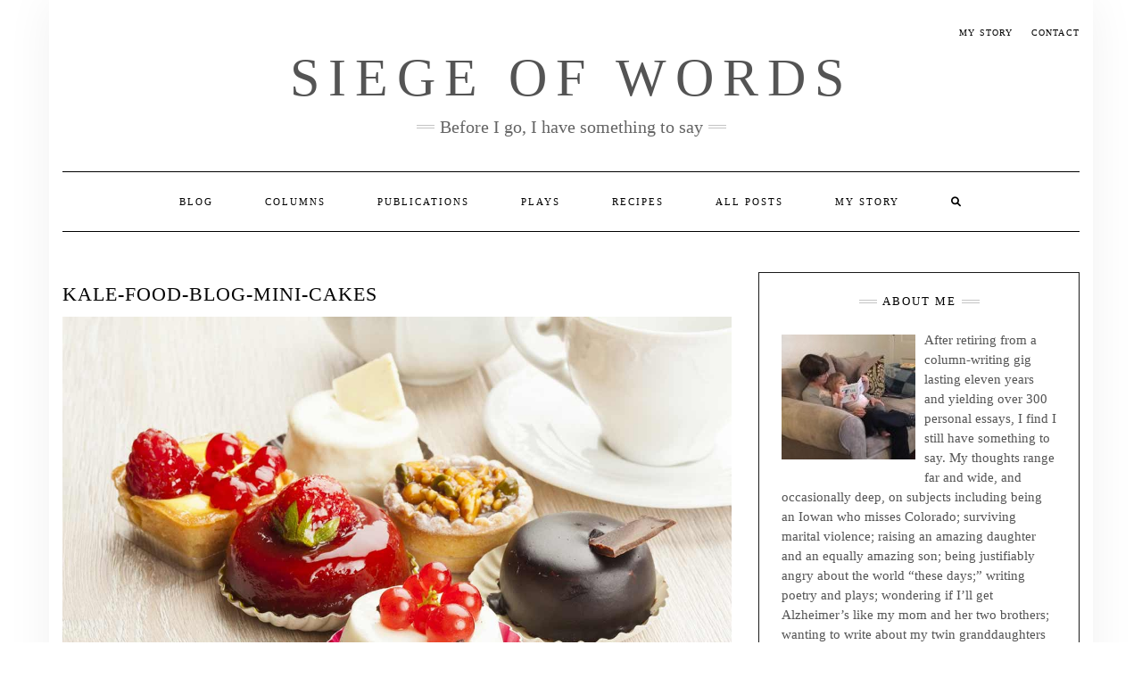

--- FILE ---
content_type: text/html; charset=UTF-8
request_url: https://www.siegeofwords.com/kale-food-blog-mini-cakes/
body_size: 9852
content:
<!DOCTYPE html>
<html lang="en-US">
<head>
	<meta charset="UTF-8" />
	<meta http-equiv="X-UA-Compatible" content="IE=edge" />
	<meta name="viewport" content="width=device-width, initial-scale=1" />
	<link rel="pingback" href="https://www.siegeofwords.com/xmlrpc.php">
	<title>kale-food-blog-mini-cakes &#8211; Siege of Words</title>
<meta name='robots' content='max-image-preview:large' />
<link href='https://fonts.gstatic.com' crossorigin rel='preconnect' />
<link rel="alternate" type="application/rss+xml" title="Siege of Words &raquo; Feed" href="https://www.siegeofwords.com/feed/" />
<link rel="alternate" type="application/rss+xml" title="Siege of Words &raquo; Comments Feed" href="https://www.siegeofwords.com/comments/feed/" />
<link rel="alternate" title="oEmbed (JSON)" type="application/json+oembed" href="https://www.siegeofwords.com/wp-json/oembed/1.0/embed?url=https%3A%2F%2Fwww.siegeofwords.com%2Fkale-food-blog-mini-cakes%2F" />
<link rel="alternate" title="oEmbed (XML)" type="text/xml+oembed" href="https://www.siegeofwords.com/wp-json/oembed/1.0/embed?url=https%3A%2F%2Fwww.siegeofwords.com%2Fkale-food-blog-mini-cakes%2F&#038;format=xml" />
<style id='wp-img-auto-sizes-contain-inline-css' type='text/css'>
img:is([sizes=auto i],[sizes^="auto," i]){contain-intrinsic-size:3000px 1500px}
/*# sourceURL=wp-img-auto-sizes-contain-inline-css */
</style>
<style id='wp-emoji-styles-inline-css' type='text/css'>

	img.wp-smiley, img.emoji {
		display: inline !important;
		border: none !important;
		box-shadow: none !important;
		height: 1em !important;
		width: 1em !important;
		margin: 0 0.07em !important;
		vertical-align: -0.1em !important;
		background: none !important;
		padding: 0 !important;
	}
/*# sourceURL=wp-emoji-styles-inline-css */
</style>
<link rel='stylesheet' id='wp-block-library-css' href='https://www.siegeofwords.com/wp-includes/css/dist/block-library/style.min.css?ver=6.9' type='text/css' media='all' />
<style id='global-styles-inline-css' type='text/css'>
:root{--wp--preset--aspect-ratio--square: 1;--wp--preset--aspect-ratio--4-3: 4/3;--wp--preset--aspect-ratio--3-4: 3/4;--wp--preset--aspect-ratio--3-2: 3/2;--wp--preset--aspect-ratio--2-3: 2/3;--wp--preset--aspect-ratio--16-9: 16/9;--wp--preset--aspect-ratio--9-16: 9/16;--wp--preset--color--black: #000000;--wp--preset--color--cyan-bluish-gray: #abb8c3;--wp--preset--color--white: #ffffff;--wp--preset--color--pale-pink: #f78da7;--wp--preset--color--vivid-red: #cf2e2e;--wp--preset--color--luminous-vivid-orange: #ff6900;--wp--preset--color--luminous-vivid-amber: #fcb900;--wp--preset--color--light-green-cyan: #7bdcb5;--wp--preset--color--vivid-green-cyan: #00d084;--wp--preset--color--pale-cyan-blue: #8ed1fc;--wp--preset--color--vivid-cyan-blue: #0693e3;--wp--preset--color--vivid-purple: #9b51e0;--wp--preset--gradient--vivid-cyan-blue-to-vivid-purple: linear-gradient(135deg,rgb(6,147,227) 0%,rgb(155,81,224) 100%);--wp--preset--gradient--light-green-cyan-to-vivid-green-cyan: linear-gradient(135deg,rgb(122,220,180) 0%,rgb(0,208,130) 100%);--wp--preset--gradient--luminous-vivid-amber-to-luminous-vivid-orange: linear-gradient(135deg,rgb(252,185,0) 0%,rgb(255,105,0) 100%);--wp--preset--gradient--luminous-vivid-orange-to-vivid-red: linear-gradient(135deg,rgb(255,105,0) 0%,rgb(207,46,46) 100%);--wp--preset--gradient--very-light-gray-to-cyan-bluish-gray: linear-gradient(135deg,rgb(238,238,238) 0%,rgb(169,184,195) 100%);--wp--preset--gradient--cool-to-warm-spectrum: linear-gradient(135deg,rgb(74,234,220) 0%,rgb(151,120,209) 20%,rgb(207,42,186) 40%,rgb(238,44,130) 60%,rgb(251,105,98) 80%,rgb(254,248,76) 100%);--wp--preset--gradient--blush-light-purple: linear-gradient(135deg,rgb(255,206,236) 0%,rgb(152,150,240) 100%);--wp--preset--gradient--blush-bordeaux: linear-gradient(135deg,rgb(254,205,165) 0%,rgb(254,45,45) 50%,rgb(107,0,62) 100%);--wp--preset--gradient--luminous-dusk: linear-gradient(135deg,rgb(255,203,112) 0%,rgb(199,81,192) 50%,rgb(65,88,208) 100%);--wp--preset--gradient--pale-ocean: linear-gradient(135deg,rgb(255,245,203) 0%,rgb(182,227,212) 50%,rgb(51,167,181) 100%);--wp--preset--gradient--electric-grass: linear-gradient(135deg,rgb(202,248,128) 0%,rgb(113,206,126) 100%);--wp--preset--gradient--midnight: linear-gradient(135deg,rgb(2,3,129) 0%,rgb(40,116,252) 100%);--wp--preset--font-size--small: 13px;--wp--preset--font-size--medium: 20px;--wp--preset--font-size--large: 36px;--wp--preset--font-size--x-large: 42px;--wp--preset--spacing--20: 0.44rem;--wp--preset--spacing--30: 0.67rem;--wp--preset--spacing--40: 1rem;--wp--preset--spacing--50: 1.5rem;--wp--preset--spacing--60: 2.25rem;--wp--preset--spacing--70: 3.38rem;--wp--preset--spacing--80: 5.06rem;--wp--preset--shadow--natural: 6px 6px 9px rgba(0, 0, 0, 0.2);--wp--preset--shadow--deep: 12px 12px 50px rgba(0, 0, 0, 0.4);--wp--preset--shadow--sharp: 6px 6px 0px rgba(0, 0, 0, 0.2);--wp--preset--shadow--outlined: 6px 6px 0px -3px rgb(255, 255, 255), 6px 6px rgb(0, 0, 0);--wp--preset--shadow--crisp: 6px 6px 0px rgb(0, 0, 0);}:where(.is-layout-flex){gap: 0.5em;}:where(.is-layout-grid){gap: 0.5em;}body .is-layout-flex{display: flex;}.is-layout-flex{flex-wrap: wrap;align-items: center;}.is-layout-flex > :is(*, div){margin: 0;}body .is-layout-grid{display: grid;}.is-layout-grid > :is(*, div){margin: 0;}:where(.wp-block-columns.is-layout-flex){gap: 2em;}:where(.wp-block-columns.is-layout-grid){gap: 2em;}:where(.wp-block-post-template.is-layout-flex){gap: 1.25em;}:where(.wp-block-post-template.is-layout-grid){gap: 1.25em;}.has-black-color{color: var(--wp--preset--color--black) !important;}.has-cyan-bluish-gray-color{color: var(--wp--preset--color--cyan-bluish-gray) !important;}.has-white-color{color: var(--wp--preset--color--white) !important;}.has-pale-pink-color{color: var(--wp--preset--color--pale-pink) !important;}.has-vivid-red-color{color: var(--wp--preset--color--vivid-red) !important;}.has-luminous-vivid-orange-color{color: var(--wp--preset--color--luminous-vivid-orange) !important;}.has-luminous-vivid-amber-color{color: var(--wp--preset--color--luminous-vivid-amber) !important;}.has-light-green-cyan-color{color: var(--wp--preset--color--light-green-cyan) !important;}.has-vivid-green-cyan-color{color: var(--wp--preset--color--vivid-green-cyan) !important;}.has-pale-cyan-blue-color{color: var(--wp--preset--color--pale-cyan-blue) !important;}.has-vivid-cyan-blue-color{color: var(--wp--preset--color--vivid-cyan-blue) !important;}.has-vivid-purple-color{color: var(--wp--preset--color--vivid-purple) !important;}.has-black-background-color{background-color: var(--wp--preset--color--black) !important;}.has-cyan-bluish-gray-background-color{background-color: var(--wp--preset--color--cyan-bluish-gray) !important;}.has-white-background-color{background-color: var(--wp--preset--color--white) !important;}.has-pale-pink-background-color{background-color: var(--wp--preset--color--pale-pink) !important;}.has-vivid-red-background-color{background-color: var(--wp--preset--color--vivid-red) !important;}.has-luminous-vivid-orange-background-color{background-color: var(--wp--preset--color--luminous-vivid-orange) !important;}.has-luminous-vivid-amber-background-color{background-color: var(--wp--preset--color--luminous-vivid-amber) !important;}.has-light-green-cyan-background-color{background-color: var(--wp--preset--color--light-green-cyan) !important;}.has-vivid-green-cyan-background-color{background-color: var(--wp--preset--color--vivid-green-cyan) !important;}.has-pale-cyan-blue-background-color{background-color: var(--wp--preset--color--pale-cyan-blue) !important;}.has-vivid-cyan-blue-background-color{background-color: var(--wp--preset--color--vivid-cyan-blue) !important;}.has-vivid-purple-background-color{background-color: var(--wp--preset--color--vivid-purple) !important;}.has-black-border-color{border-color: var(--wp--preset--color--black) !important;}.has-cyan-bluish-gray-border-color{border-color: var(--wp--preset--color--cyan-bluish-gray) !important;}.has-white-border-color{border-color: var(--wp--preset--color--white) !important;}.has-pale-pink-border-color{border-color: var(--wp--preset--color--pale-pink) !important;}.has-vivid-red-border-color{border-color: var(--wp--preset--color--vivid-red) !important;}.has-luminous-vivid-orange-border-color{border-color: var(--wp--preset--color--luminous-vivid-orange) !important;}.has-luminous-vivid-amber-border-color{border-color: var(--wp--preset--color--luminous-vivid-amber) !important;}.has-light-green-cyan-border-color{border-color: var(--wp--preset--color--light-green-cyan) !important;}.has-vivid-green-cyan-border-color{border-color: var(--wp--preset--color--vivid-green-cyan) !important;}.has-pale-cyan-blue-border-color{border-color: var(--wp--preset--color--pale-cyan-blue) !important;}.has-vivid-cyan-blue-border-color{border-color: var(--wp--preset--color--vivid-cyan-blue) !important;}.has-vivid-purple-border-color{border-color: var(--wp--preset--color--vivid-purple) !important;}.has-vivid-cyan-blue-to-vivid-purple-gradient-background{background: var(--wp--preset--gradient--vivid-cyan-blue-to-vivid-purple) !important;}.has-light-green-cyan-to-vivid-green-cyan-gradient-background{background: var(--wp--preset--gradient--light-green-cyan-to-vivid-green-cyan) !important;}.has-luminous-vivid-amber-to-luminous-vivid-orange-gradient-background{background: var(--wp--preset--gradient--luminous-vivid-amber-to-luminous-vivid-orange) !important;}.has-luminous-vivid-orange-to-vivid-red-gradient-background{background: var(--wp--preset--gradient--luminous-vivid-orange-to-vivid-red) !important;}.has-very-light-gray-to-cyan-bluish-gray-gradient-background{background: var(--wp--preset--gradient--very-light-gray-to-cyan-bluish-gray) !important;}.has-cool-to-warm-spectrum-gradient-background{background: var(--wp--preset--gradient--cool-to-warm-spectrum) !important;}.has-blush-light-purple-gradient-background{background: var(--wp--preset--gradient--blush-light-purple) !important;}.has-blush-bordeaux-gradient-background{background: var(--wp--preset--gradient--blush-bordeaux) !important;}.has-luminous-dusk-gradient-background{background: var(--wp--preset--gradient--luminous-dusk) !important;}.has-pale-ocean-gradient-background{background: var(--wp--preset--gradient--pale-ocean) !important;}.has-electric-grass-gradient-background{background: var(--wp--preset--gradient--electric-grass) !important;}.has-midnight-gradient-background{background: var(--wp--preset--gradient--midnight) !important;}.has-small-font-size{font-size: var(--wp--preset--font-size--small) !important;}.has-medium-font-size{font-size: var(--wp--preset--font-size--medium) !important;}.has-large-font-size{font-size: var(--wp--preset--font-size--large) !important;}.has-x-large-font-size{font-size: var(--wp--preset--font-size--x-large) !important;}
/*# sourceURL=global-styles-inline-css */
</style>

<style id='classic-theme-styles-inline-css' type='text/css'>
/*! This file is auto-generated */
.wp-block-button__link{color:#fff;background-color:#32373c;border-radius:9999px;box-shadow:none;text-decoration:none;padding:calc(.667em + 2px) calc(1.333em + 2px);font-size:1.125em}.wp-block-file__button{background:#32373c;color:#fff;text-decoration:none}
/*# sourceURL=/wp-includes/css/classic-themes.min.css */
</style>
<link rel='stylesheet' id='bootstrap-css' href='https://www.siegeofwords.com/wp-content/themes/kale-pro/assets/css/bootstrap.min.css?ver=6.9' type='text/css' media='all' />
<link rel='stylesheet' id='bootstrap-select-css' href='https://www.siegeofwords.com/wp-content/themes/kale-pro/assets/css/bootstrap-select.min.css?ver=6.9' type='text/css' media='all' />
<link rel='stylesheet' id='smartmenus-bootstrap-css' href='https://www.siegeofwords.com/wp-content/themes/kale-pro/assets/css/jquery.smartmenus.bootstrap.css?ver=6.9' type='text/css' media='all' />
<link rel='stylesheet' id='fontawesome-css' href='https://www.siegeofwords.com/wp-content/themes/kale-pro/assets/css/fontawesome.min.css?ver=6.9' type='text/css' media='all' />
<link rel='stylesheet' id='fontawesome-all-css' href='https://www.siegeofwords.com/wp-content/themes/kale-pro/assets/css/all.min.css?ver=6.9' type='text/css' media='all' />
<link rel='stylesheet' id='owl-carousel-css' href='https://www.siegeofwords.com/wp-content/themes/kale-pro/assets/css/owl.carousel.css?ver=6.9' type='text/css' media='all' />
<link rel='stylesheet' id='kale-style-css' href='https://www.siegeofwords.com/wp-content/themes/kale-pro/style.css?ver=6.9' type='text/css' media='all' />
<link rel='stylesheet' id='kale-print-css' href='https://www.siegeofwords.com/wp-content/themes/kale-pro/print.css?ver=6.9' type='text/css' media='print' />
<link rel='stylesheet' id='recent-posts-widget-with-thumbnails-public-style-css' href='https://www.siegeofwords.com/wp-content/plugins/recent-posts-widget-with-thumbnails/public.css?ver=7.1.1' type='text/css' media='all' />
<link rel='stylesheet' id='dashicons-css' href='https://www.siegeofwords.com/wp-includes/css/dashicons.min.css?ver=6.9' type='text/css' media='all' />
<link rel='stylesheet' id='a-z-listing-css' href='https://www.siegeofwords.com/wp-content/plugins/a-z-listing/css/a-z-listing-default.css?ver=4.3.1' type='text/css' media='all' />
<script type="text/javascript" src="https://www.siegeofwords.com/wp-includes/js/jquery/jquery.min.js?ver=3.7.1" id="jquery-core-js"></script>
<script type="text/javascript" src="https://www.siegeofwords.com/wp-includes/js/jquery/jquery-migrate.min.js?ver=3.4.1" id="jquery-migrate-js"></script>
<link rel="https://api.w.org/" href="https://www.siegeofwords.com/wp-json/" /><link rel="alternate" title="JSON" type="application/json" href="https://www.siegeofwords.com/wp-json/wp/v2/media/132" /><link rel="EditURI" type="application/rsd+xml" title="RSD" href="https://www.siegeofwords.com/xmlrpc.php?rsd" />
<meta name="generator" content="WordPress 6.9" />
<link rel="canonical" href="https://www.siegeofwords.com/kale-food-blog-mini-cakes/" />
<link rel='shortlink' href='https://www.siegeofwords.com/?p=132' />
<style type="text/css" id="custom-background-css">
body.custom-background { background-color: #ffffff; }
</style>
	<style>body{font-family: 'Lato'; font-size:15px; font-weight:regular;}

h1,h2,h3,h4,h5,h6,
.form-label,
.navbar-nav > li > a,
.dropdown-menu>li>a,
.frontpage-slider .caption,
.pagination-blog-feed a,
.pagination-post a,
.recipe-index-feed .category-more a,
.recent-posts-widget-with-thumbnails .rpwwt-widget .rpwwt-post-title ,
.header-row-1 .widget_nav_menu .menu > li > a{font-family: 'Montserrat'; font-weight: 400; text-transform:uppercase;}

h1{font-size:16px;}
h2{font-size:16px;}
h3{font-size:13px;}
h4{font-size:12px;}
h5{font-size:12px;}
h6{font-size:12px;}

.logo .header-logo-text{line-height:60px; font-size:60px; font-weight:200; font-family: 'Raleway'; text-transform:uppercase;}


@media (max-width:767px){
    .logo .header-logo-text{line-height:30px;font-size:30px;}
}

.tagline{font-family: 'Caveat'; font-size:20px; }
.tagline p{text-transform:none;}
</style><link rel="icon" href="https://www.siegeofwords.com/wp-content/uploads/2018/04/cropped-Scrabble-image-e1525053127738-1-32x32.jpg" sizes="32x32" />
<link rel="icon" href="https://www.siegeofwords.com/wp-content/uploads/2018/04/cropped-Scrabble-image-e1525053127738-1-192x192.jpg" sizes="192x192" />
<link rel="apple-touch-icon" href="https://www.siegeofwords.com/wp-content/uploads/2018/04/cropped-Scrabble-image-e1525053127738-1-180x180.jpg" />
<meta name="msapplication-TileImage" content="https://www.siegeofwords.com/wp-content/uploads/2018/04/cropped-Scrabble-image-e1525053127738-1-270x270.jpg" />
</head>

<body class="attachment wp-singular attachment-template-default single single-attachment postid-132 attachmentid-132 attachment-jpeg custom-background wp-theme-kale-pro">
<a class="skip-link screen-reader-text" href="#content">Skip to content</a>
<div class="main-wrapper">
	<div class="container">

		<!-- Header -->
		<div class="header">

						<!-- Header Row 1 -->
			<div class="header-row-1">
				<div class="row">

					<!-- Widget / Social Menu -->
					<div class="col-sm-6 header-row-1-left">
										</div>
					<!-- /Widget / Social Menu -->

					<!-- Widget / Top Menu -->
					<div class="col-sm-6 header-row-1-right">
					<div id="nav_menu-9" class="header-widget widget widget_nav_menu"><div class="menu-top-right-container"><ul id="menu-top-right" class="menu"><li id="menu-item-104" class="menu-item menu-item-type-post_type menu-item-object-page menu-item-104"><a href="https://www.siegeofwords.com/my-story/">My Story</a></li>
<li id="menu-item-355" class="menu-item menu-item-type-post_type menu-item-object-page menu-item-355"><a href="https://www.siegeofwords.com/contact/">Contact</a></li>
</ul></div></div>					</div>
					<!-- /Widget / Top Menu -->

				</div>
			</div>
			<div class="header-row-1-toggle"><i class="fa fa-angle-down"></i></div>
			<!-- /Header Row 1 -->
			
			<!-- Header Row 2 -->
			<div class="header-row-2">
				<div class="logo">
					
												<div class="header-logo-text"><a href="https://www.siegeofwords.com/">Siege of Words</a></div>
						
									</div>
								<div class="tagline"><p>Before I go, I have something to say</p></div>
							</div>
			<!-- /Header Row 2 -->


			<!-- Header Row 3 -->
						<div class="header-row-3">
				<nav class="navbar navbar-default " id="main_menu">
					<div class="navbar-header">
						<button type="button" class="navbar-toggle collapsed" data-toggle="collapse" data-target=".header-row-3 .navbar-collapse" aria-expanded="false">
						<span class="sr-only">Toggle Navigation</span>
						<span class="icon-bar"></span>
						<span class="icon-bar"></span>
						<span class="icon-bar"></span>
						</button>
					</div>
					<!-- Navigation -->
					<div class="navbar-collapse collapse"><ul id="menu-main-menu" class="nav navbar-nav"><li id="menu-item-215" class="menu-item menu-item-type-taxonomy menu-item-object-category menu-item-215"><a href="https://www.siegeofwords.com/category/blog/">Blog</a></li>
<li id="menu-item-213" class="menu-item menu-item-type-taxonomy menu-item-object-category menu-item-213"><a href="https://www.siegeofwords.com/category/columns/">Columns</a></li>
<li id="menu-item-725" class="menu-item menu-item-type-post_type menu-item-object-page menu-item-725"><a href="https://www.siegeofwords.com/publications/">Publications</a></li>
<li id="menu-item-1449" class="menu-item menu-item-type-taxonomy menu-item-object-category menu-item-1449"><a href="https://www.siegeofwords.com/category/plays/">Plays</a></li>
<li id="menu-item-214" class="menu-item menu-item-type-taxonomy menu-item-object-category menu-item-214"><a href="https://www.siegeofwords.com/category/recipes/">Recipes</a></li>
<li id="menu-item-1046" class="menu-item menu-item-type-post_type menu-item-object-page menu-item-1046"><a href="https://www.siegeofwords.com/all-posts/">All Posts</a></li>
<li id="menu-item-350" class="menu-item menu-item-type-post_type menu-item-object-page menu-item-350"><a href="https://www.siegeofwords.com/my-story/">My Story</a></li>
<li class="search">
        <a href="javascript:;" id="toggle-main_search" data-toggle="dropdown">
            <i class="fa fa-search"></i>
            <span class="screen-reader-text">Search here</span>
        </a>
        <div class="dropdown-menu main_search">
            <form name="main_search" method="get" action="https://www.siegeofwords.com/">
                <input type="text" name="s" class="form-control" placeholder="Type here" />
            </form>
        </div>
    </li></ul></div>					<!-- /Navigation -->
				</nav>
			</div>
			<!-- /Header Row 3 -->
		</div>
		<!-- /Header -->

<a id="content"></a><!-- Two Columns -->
<div class="row two-columns">

    <!-- Main Column -->
        <div class="main-column  col-md-8 ">
    
        <!-- Post Content -->
        <div id="attachment-132" class="entry entry-attachment post-132 attachment type-attachment status-inherit hentry">


                                    <h1 class="entry-title">kale-food-blog-mini-cakes</h1>
            
            <div class="attachment-image"><img width="1200" height="800" src="https://www.siegeofwords.com/wp-content/uploads/2016/06/kale-food-blog-mini-cakes.jpg" class="attachment-full size-full" alt="" decoding="async" fetchpriority="high" srcset="https://www.siegeofwords.com/wp-content/uploads/2016/06/kale-food-blog-mini-cakes.jpg 1200w, https://www.siegeofwords.com/wp-content/uploads/2016/06/kale-food-blog-mini-cakes-300x200.jpg 300w, https://www.siegeofwords.com/wp-content/uploads/2016/06/kale-food-blog-mini-cakes-768x512.jpg 768w, https://www.siegeofwords.com/wp-content/uploads/2016/06/kale-food-blog-mini-cakes-1024x683.jpg 1024w" sizes="(max-width: 1200px) 100vw, 1200px" /></div>

            
            
        </div>
        <!-- /Post Content -->

        <hr />

        <div class="pagination-post">
            <div class="previous_post"><a href='https://www.siegeofwords.com/kale-food-blog-pizza2/'>Previous Image</a></div>
            <div class="next_post"><a href='https://www.siegeofwords.com/vera/'>Next Image</a></div>
        </div>

        <!-- Post Comments -->
                <!-- /Post Comments -->

    </div>
    <!-- /Main Column -->


    

<!-- Sidebar -->

<div class="sidebar sidebar-column  col-md-4 "> 

	<div class="sidebar-default-borders sidebar-block sidebar-borders"><div id="custom_html-2" class="widget_text default-widget widget widget-bordered widget_custom_html"><h3 class="widget-title"><span>About Me</span></h3><div class="textwidget custom-html-widget"><img class="img-responsive pull-left alignleft" src="https://www.siegeofwords.com/wp-content/uploads/2017/04/vera-e1517693703499.jpg" alt="vera reading" width="150" height="140" />
After retiring from a column-writing gig lasting eleven years and yielding over 300 personal essays, I find I still have something to say. My thoughts range far and wide, and occasionally deep, on subjects including being an Iowan who misses Colorado; surviving marital violence; raising an amazing daughter and an equally amazing son; being justifiably angry about the world “these days;” writing poetry and plays; wondering if I’ll get Alzheimer’s like my mom and her two brothers; wanting to write about my twin granddaughters without sounding all Hallmark-y; fixing OCD-ish food; making sense of pants that come in shorts / crops / ankle-grazing / bootcut; being a librarian in public, academic, archival, and medical libraries; waiting 46 years to attend my high school reunion; having a gorgeous garden I can’t take care of; seeing a shaman; loving good men despite all the bad ones; and trying to wrest a little joy from life despite an 11-year-and-counting chronic migraine.</div></div>
		<div id="recent-posts-8" class="default-widget widget widget-bordered widget_recent_entries">
		<h3 class="widget-title"><span>Recent Posts</span></h3>
		<ul>
											<li>
					<a href="https://www.siegeofwords.com/locust-street-mcdonalds/">Locust Street McDonald’s</a>
									</li>
											<li>
					<a href="https://www.siegeofwords.com/sleepwalker/">Sleepwalker</a>
									</li>
											<li>
					<a href="https://www.siegeofwords.com/flyaway/">Flyaway</a>
									</li>
											<li>
					<a href="https://www.siegeofwords.com/love-and-fury-in-a-plastic-box/">Love and Fury in a Plastic Box</a>
									</li>
											<li>
					<a href="https://www.siegeofwords.com/the-slip/">The Slip</a>
									</li>
					</ul>

		</div><div id="archives-6" class="default-widget widget widget-bordered widget_archive"><h3 class="widget-title"><span>Archives</span></h3>		<label class="screen-reader-text" for="archives-dropdown-6">Archives</label>
		<select id="archives-dropdown-6" name="archive-dropdown">
			
			<option value="">Select Month</option>
				<option value='https://www.siegeofwords.com/2020/09/'> September 2020 </option>
	<option value='https://www.siegeofwords.com/2020/08/'> August 2020 </option>
	<option value='https://www.siegeofwords.com/2020/07/'> July 2020 </option>
	<option value='https://www.siegeofwords.com/2020/01/'> January 2020 </option>
	<option value='https://www.siegeofwords.com/2019/12/'> December 2019 </option>
	<option value='https://www.siegeofwords.com/2019/03/'> March 2019 </option>
	<option value='https://www.siegeofwords.com/2019/01/'> January 2019 </option>
	<option value='https://www.siegeofwords.com/2018/11/'> November 2018 </option>
	<option value='https://www.siegeofwords.com/2018/10/'> October 2018 </option>
	<option value='https://www.siegeofwords.com/2018/09/'> September 2018 </option>
	<option value='https://www.siegeofwords.com/2018/08/'> August 2018 </option>
	<option value='https://www.siegeofwords.com/2018/07/'> July 2018 </option>
	<option value='https://www.siegeofwords.com/2018/06/'> June 2018 </option>
	<option value='https://www.siegeofwords.com/2018/05/'> May 2018 </option>
	<option value='https://www.siegeofwords.com/2018/04/'> April 2018 </option>
	<option value='https://www.siegeofwords.com/2018/01/'> January 2018 </option>
	<option value='https://www.siegeofwords.com/2017/07/'> July 2017 </option>
	<option value='https://www.siegeofwords.com/2017/03/'> March 2017 </option>
	<option value='https://www.siegeofwords.com/2017/02/'> February 2017 </option>
	<option value='https://www.siegeofwords.com/2017/01/'> January 2017 </option>
	<option value='https://www.siegeofwords.com/2016/11/'> November 2016 </option>
	<option value='https://www.siegeofwords.com/2016/10/'> October 2016 </option>
	<option value='https://www.siegeofwords.com/2016/09/'> September 2016 </option>
	<option value='https://www.siegeofwords.com/2016/08/'> August 2016 </option>
	<option value='https://www.siegeofwords.com/2016/07/'> July 2016 </option>
	<option value='https://www.siegeofwords.com/2016/06/'> June 2016 </option>
	<option value='https://www.siegeofwords.com/2016/05/'> May 2016 </option>
	<option value='https://www.siegeofwords.com/2016/04/'> April 2016 </option>
	<option value='https://www.siegeofwords.com/2016/03/'> March 2016 </option>
	<option value='https://www.siegeofwords.com/2016/02/'> February 2016 </option>
	<option value='https://www.siegeofwords.com/2016/01/'> January 2016 </option>
	<option value='https://www.siegeofwords.com/2015/12/'> December 2015 </option>
	<option value='https://www.siegeofwords.com/2015/11/'> November 2015 </option>
	<option value='https://www.siegeofwords.com/2015/10/'> October 2015 </option>
	<option value='https://www.siegeofwords.com/2015/09/'> September 2015 </option>
	<option value='https://www.siegeofwords.com/2015/08/'> August 2015 </option>
	<option value='https://www.siegeofwords.com/2015/07/'> July 2015 </option>
	<option value='https://www.siegeofwords.com/2015/06/'> June 2015 </option>
	<option value='https://www.siegeofwords.com/2015/05/'> May 2015 </option>
	<option value='https://www.siegeofwords.com/2015/04/'> April 2015 </option>
	<option value='https://www.siegeofwords.com/2015/03/'> March 2015 </option>
	<option value='https://www.siegeofwords.com/2015/02/'> February 2015 </option>
	<option value='https://www.siegeofwords.com/2015/01/'> January 2015 </option>
	<option value='https://www.siegeofwords.com/2014/12/'> December 2014 </option>
	<option value='https://www.siegeofwords.com/2014/11/'> November 2014 </option>
	<option value='https://www.siegeofwords.com/2014/10/'> October 2014 </option>
	<option value='https://www.siegeofwords.com/2014/09/'> September 2014 </option>
	<option value='https://www.siegeofwords.com/2014/08/'> August 2014 </option>
	<option value='https://www.siegeofwords.com/2014/07/'> July 2014 </option>
	<option value='https://www.siegeofwords.com/2014/06/'> June 2014 </option>
	<option value='https://www.siegeofwords.com/2014/05/'> May 2014 </option>
	<option value='https://www.siegeofwords.com/2014/04/'> April 2014 </option>
	<option value='https://www.siegeofwords.com/2014/03/'> March 2014 </option>
	<option value='https://www.siegeofwords.com/2014/02/'> February 2014 </option>
	<option value='https://www.siegeofwords.com/2014/01/'> January 2014 </option>
	<option value='https://www.siegeofwords.com/2013/12/'> December 2013 </option>
	<option value='https://www.siegeofwords.com/2013/11/'> November 2013 </option>
	<option value='https://www.siegeofwords.com/2013/10/'> October 2013 </option>
	<option value='https://www.siegeofwords.com/2013/09/'> September 2013 </option>
	<option value='https://www.siegeofwords.com/2013/08/'> August 2013 </option>
	<option value='https://www.siegeofwords.com/2013/07/'> July 2013 </option>
	<option value='https://www.siegeofwords.com/2013/06/'> June 2013 </option>
	<option value='https://www.siegeofwords.com/2013/05/'> May 2013 </option>
	<option value='https://www.siegeofwords.com/2013/04/'> April 2013 </option>
	<option value='https://www.siegeofwords.com/2013/03/'> March 2013 </option>
	<option value='https://www.siegeofwords.com/2013/02/'> February 2013 </option>
	<option value='https://www.siegeofwords.com/2013/01/'> January 2013 </option>
	<option value='https://www.siegeofwords.com/2012/12/'> December 2012 </option>
	<option value='https://www.siegeofwords.com/2012/11/'> November 2012 </option>
	<option value='https://www.siegeofwords.com/2012/10/'> October 2012 </option>
	<option value='https://www.siegeofwords.com/2012/09/'> September 2012 </option>
	<option value='https://www.siegeofwords.com/2012/08/'> August 2012 </option>
	<option value='https://www.siegeofwords.com/2012/07/'> July 2012 </option>
	<option value='https://www.siegeofwords.com/2012/06/'> June 2012 </option>
	<option value='https://www.siegeofwords.com/2012/05/'> May 2012 </option>
	<option value='https://www.siegeofwords.com/2012/04/'> April 2012 </option>
	<option value='https://www.siegeofwords.com/2012/03/'> March 2012 </option>
	<option value='https://www.siegeofwords.com/2012/02/'> February 2012 </option>
	<option value='https://www.siegeofwords.com/2012/01/'> January 2012 </option>
	<option value='https://www.siegeofwords.com/2011/12/'> December 2011 </option>
	<option value='https://www.siegeofwords.com/2011/11/'> November 2011 </option>
	<option value='https://www.siegeofwords.com/2011/10/'> October 2011 </option>
	<option value='https://www.siegeofwords.com/2011/09/'> September 2011 </option>
	<option value='https://www.siegeofwords.com/2011/08/'> August 2011 </option>
	<option value='https://www.siegeofwords.com/2011/07/'> July 2011 </option>
	<option value='https://www.siegeofwords.com/2011/06/'> June 2011 </option>
	<option value='https://www.siegeofwords.com/2011/05/'> May 2011 </option>
	<option value='https://www.siegeofwords.com/2011/04/'> April 2011 </option>
	<option value='https://www.siegeofwords.com/2011/03/'> March 2011 </option>
	<option value='https://www.siegeofwords.com/2011/02/'> February 2011 </option>
	<option value='https://www.siegeofwords.com/2011/01/'> January 2011 </option>
	<option value='https://www.siegeofwords.com/2010/12/'> December 2010 </option>
	<option value='https://www.siegeofwords.com/2010/11/'> November 2010 </option>
	<option value='https://www.siegeofwords.com/2010/10/'> October 2010 </option>
	<option value='https://www.siegeofwords.com/2010/09/'> September 2010 </option>
	<option value='https://www.siegeofwords.com/2010/08/'> August 2010 </option>
	<option value='https://www.siegeofwords.com/2010/07/'> July 2010 </option>
	<option value='https://www.siegeofwords.com/2010/06/'> June 2010 </option>
	<option value='https://www.siegeofwords.com/2010/05/'> May 2010 </option>
	<option value='https://www.siegeofwords.com/2010/04/'> April 2010 </option>
	<option value='https://www.siegeofwords.com/2010/03/'> March 2010 </option>
	<option value='https://www.siegeofwords.com/2010/02/'> February 2010 </option>
	<option value='https://www.siegeofwords.com/2010/01/'> January 2010 </option>
	<option value='https://www.siegeofwords.com/2009/12/'> December 2009 </option>
	<option value='https://www.siegeofwords.com/2009/11/'> November 2009 </option>
	<option value='https://www.siegeofwords.com/2009/10/'> October 2009 </option>
	<option value='https://www.siegeofwords.com/2009/09/'> September 2009 </option>
	<option value='https://www.siegeofwords.com/2009/08/'> August 2009 </option>
	<option value='https://www.siegeofwords.com/2009/07/'> July 2009 </option>
	<option value='https://www.siegeofwords.com/2009/06/'> June 2009 </option>
	<option value='https://www.siegeofwords.com/2009/05/'> May 2009 </option>
	<option value='https://www.siegeofwords.com/2009/04/'> April 2009 </option>
	<option value='https://www.siegeofwords.com/2009/01/'> January 2009 </option>
	<option value='https://www.siegeofwords.com/2008/12/'> December 2008 </option>
	<option value='https://www.siegeofwords.com/2008/11/'> November 2008 </option>
	<option value='https://www.siegeofwords.com/2008/10/'> October 2008 </option>
	<option value='https://www.siegeofwords.com/2008/05/'> May 2008 </option>
	<option value='https://www.siegeofwords.com/2002/02/'> February 2002 </option>
	<option value='https://www.siegeofwords.com/2001/01/'> January 2001 </option>
	<option value='https://www.siegeofwords.com/2000/01/'> January 2000 </option>

		</select>

			<script type="text/javascript">
/* <![CDATA[ */

( ( dropdownId ) => {
	const dropdown = document.getElementById( dropdownId );
	function onSelectChange() {
		setTimeout( () => {
			if ( 'escape' === dropdown.dataset.lastkey ) {
				return;
			}
			if ( dropdown.value ) {
				document.location.href = dropdown.value;
			}
		}, 250 );
	}
	function onKeyUp( event ) {
		if ( 'Escape' === event.key ) {
			dropdown.dataset.lastkey = 'escape';
		} else {
			delete dropdown.dataset.lastkey;
		}
	}
	function onClick() {
		delete dropdown.dataset.lastkey;
	}
	dropdown.addEventListener( 'keyup', onKeyUp );
	dropdown.addEventListener( 'click', onClick );
	dropdown.addEventListener( 'change', onSelectChange );
})( "archives-dropdown-6" );

//# sourceURL=WP_Widget_Archives%3A%3Awidget
/* ]]> */
</script>
</div><div id="tag_cloud-13" class="default-widget widget widget-bordered widget_tag_cloud"><h3 class="widget-title"><span>Tags</span></h3><div class="tagcloud"><a href="https://www.siegeofwords.com/tag/anne-lamott/" class="tag-cloud-link tag-link-138 tag-link-position-1" style="font-size: 8pt;" aria-label="Anne Lamott (2 items)">Anne Lamott</a>
<a href="https://www.siegeofwords.com/tag/aunts/" class="tag-cloud-link tag-link-140 tag-link-position-2" style="font-size: 8pt;" aria-label="aunts (2 items)">aunts</a>
<a href="https://www.siegeofwords.com/tag/baking/" class="tag-cloud-link tag-link-78 tag-link-position-3" style="font-size: 8pt;" aria-label="baking (2 items)">baking</a>
<a href="https://www.siegeofwords.com/tag/birds/" class="tag-cloud-link tag-link-115 tag-link-position-4" style="font-size: 9.448275862069pt;" aria-label="birds (3 items)">birds</a>
<a href="https://www.siegeofwords.com/tag/books/" class="tag-cloud-link tag-link-60 tag-link-position-5" style="font-size: 11.620689655172pt;" aria-label="books (5 items)">books</a>
<a href="https://www.siegeofwords.com/tag/broken-foot/" class="tag-cloud-link tag-link-52 tag-link-position-6" style="font-size: 8pt;" aria-label="broken foot (2 items)">broken foot</a>
<a href="https://www.siegeofwords.com/tag/cars/" class="tag-cloud-link tag-link-79 tag-link-position-7" style="font-size: 8pt;" aria-label="cars (2 items)">cars</a>
<a href="https://www.siegeofwords.com/tag/christmas/" class="tag-cloud-link tag-link-41 tag-link-position-8" style="font-size: 9.448275862069pt;" aria-label="Christmas (3 items)">Christmas</a>
<a href="https://www.siegeofwords.com/tag/column/" class="tag-cloud-link tag-link-5 tag-link-position-9" style="font-size: 22pt;" aria-label="column (43 items)">column</a>
<a href="https://www.siegeofwords.com/tag/columns/" class="tag-cloud-link tag-link-67 tag-link-position-10" style="font-size: 9.448275862069pt;" aria-label="columns (3 items)">columns</a>
<a href="https://www.siegeofwords.com/tag/cooking/" class="tag-cloud-link tag-link-44 tag-link-position-11" style="font-size: 11.620689655172pt;" aria-label="cooking (5 items)">cooking</a>
<a href="https://www.siegeofwords.com/tag/covid-19/" class="tag-cloud-link tag-link-263 tag-link-position-12" style="font-size: 9.448275862069pt;" aria-label="Covid-19 (3 items)">Covid-19</a>
<a href="https://www.siegeofwords.com/tag/davenport/" class="tag-cloud-link tag-link-90 tag-link-position-13" style="font-size: 8pt;" aria-label="Davenport (2 items)">Davenport</a>
<a href="https://www.siegeofwords.com/tag/facebook/" class="tag-cloud-link tag-link-83 tag-link-position-14" style="font-size: 9.448275862069pt;" aria-label="facebook (3 items)">facebook</a>
<a href="https://www.siegeofwords.com/tag/family/" class="tag-cloud-link tag-link-49 tag-link-position-15" style="font-size: 14.758620689655pt;" aria-label="family (10 items)">family</a>
<a href="https://www.siegeofwords.com/tag/food/" class="tag-cloud-link tag-link-77 tag-link-position-16" style="font-size: 8pt;" aria-label="food (2 items)">food</a>
<a href="https://www.siegeofwords.com/tag/friends/" class="tag-cloud-link tag-link-56 tag-link-position-17" style="font-size: 13.068965517241pt;" aria-label="friends (7 items)">friends</a>
<a href="https://www.siegeofwords.com/tag/gardening/" class="tag-cloud-link tag-link-113 tag-link-position-18" style="font-size: 8pt;" aria-label="gardening (2 items)">gardening</a>
<a href="https://www.siegeofwords.com/tag/grandkids/" class="tag-cloud-link tag-link-54 tag-link-position-19" style="font-size: 10.655172413793pt;" aria-label="grandkids (4 items)">grandkids</a>
<a href="https://www.siegeofwords.com/tag/gratitude/" class="tag-cloud-link tag-link-45 tag-link-position-20" style="font-size: 8pt;" aria-label="gratitude (2 items)">gratitude</a>
<a href="https://www.siegeofwords.com/tag/hair/" class="tag-cloud-link tag-link-95 tag-link-position-21" style="font-size: 8pt;" aria-label="hair (2 items)">hair</a>
<a href="https://www.siegeofwords.com/tag/headache/" class="tag-cloud-link tag-link-101 tag-link-position-22" style="font-size: 12.465517241379pt;" aria-label="headache (6 items)">headache</a>
<a href="https://www.siegeofwords.com/tag/headaches/" class="tag-cloud-link tag-link-74 tag-link-position-23" style="font-size: 9.448275862069pt;" aria-label="headaches (3 items)">headaches</a>
<a href="https://www.siegeofwords.com/tag/high-school-reunion/" class="tag-cloud-link tag-link-55 tag-link-position-24" style="font-size: 8pt;" aria-label="high school reunion (2 items)">high school reunion</a>
<a href="https://www.siegeofwords.com/tag/home/" class="tag-cloud-link tag-link-3 tag-link-position-25" style="font-size: 11.620689655172pt;" aria-label="home (5 items)">home</a>
<a href="https://www.siegeofwords.com/tag/hospitals/" class="tag-cloud-link tag-link-193 tag-link-position-26" style="font-size: 8pt;" aria-label="hospitals (2 items)">hospitals</a>
<a href="https://www.siegeofwords.com/tag/houses/" class="tag-cloud-link tag-link-59 tag-link-position-27" style="font-size: 9.448275862069pt;" aria-label="houses (3 items)">houses</a>
<a href="https://www.siegeofwords.com/tag/memory/" class="tag-cloud-link tag-link-71 tag-link-position-28" style="font-size: 8pt;" aria-label="memory (2 items)">memory</a>
<a href="https://www.siegeofwords.com/tag/migraine/" class="tag-cloud-link tag-link-15 tag-link-position-29" style="font-size: 8pt;" aria-label="migraine (2 items)">migraine</a>
<a href="https://www.siegeofwords.com/tag/migraines/" class="tag-cloud-link tag-link-118 tag-link-position-30" style="font-size: 11.620689655172pt;" aria-label="migraines (5 items)">migraines</a>
<a href="https://www.siegeofwords.com/tag/motherhood/" class="tag-cloud-link tag-link-194 tag-link-position-31" style="font-size: 8pt;" aria-label="motherhood (2 items)">motherhood</a>
<a href="https://www.siegeofwords.com/tag/moving/" class="tag-cloud-link tag-link-57 tag-link-position-32" style="font-size: 9.448275862069pt;" aria-label="moving (3 items)">moving</a>
<a href="https://www.siegeofwords.com/tag/new-years-resolutions/" class="tag-cloud-link tag-link-99 tag-link-position-33" style="font-size: 8pt;" aria-label="new year&#039;s resolutions (2 items)">new year&#039;s resolutions</a>
<a href="https://www.siegeofwords.com/tag/paintings/" class="tag-cloud-link tag-link-172 tag-link-position-34" style="font-size: 8pt;" aria-label="paintings (2 items)">paintings</a>
<a href="https://www.siegeofwords.com/tag/parents/" class="tag-cloud-link tag-link-100 tag-link-position-35" style="font-size: 9.448275862069pt;" aria-label="parents (3 items)">parents</a>
<a href="https://www.siegeofwords.com/tag/personal-assistant/" class="tag-cloud-link tag-link-139 tag-link-position-36" style="font-size: 8pt;" aria-label="personal assistant (2 items)">personal assistant</a>
<a href="https://www.siegeofwords.com/tag/poetry/" class="tag-cloud-link tag-link-62 tag-link-position-37" style="font-size: 11.620689655172pt;" aria-label="poetry (5 items)">poetry</a>
<a href="https://www.siegeofwords.com/tag/purses/" class="tag-cloud-link tag-link-179 tag-link-position-38" style="font-size: 8pt;" aria-label="purses (2 items)">purses</a>
<a href="https://www.siegeofwords.com/tag/reading/" class="tag-cloud-link tag-link-69 tag-link-position-39" style="font-size: 10.655172413793pt;" aria-label="reading (4 items)">reading</a>
<a href="https://www.siegeofwords.com/tag/retirement/" class="tag-cloud-link tag-link-110 tag-link-position-40" style="font-size: 8pt;" aria-label="retirement (2 items)">retirement</a>
<a href="https://www.siegeofwords.com/tag/shopping/" class="tag-cloud-link tag-link-197 tag-link-position-41" style="font-size: 8pt;" aria-label="shopping (2 items)">shopping</a>
<a href="https://www.siegeofwords.com/tag/sisters/" class="tag-cloud-link tag-link-75 tag-link-position-42" style="font-size: 8pt;" aria-label="sisters (2 items)">sisters</a>
<a href="https://www.siegeofwords.com/tag/travel/" class="tag-cloud-link tag-link-64 tag-link-position-43" style="font-size: 13.068965517241pt;" aria-label="travel (7 items)">travel</a>
<a href="https://www.siegeofwords.com/tag/uncles/" class="tag-cloud-link tag-link-141 tag-link-position-44" style="font-size: 8pt;" aria-label="uncles (2 items)">uncles</a>
<a href="https://www.siegeofwords.com/tag/writing/" class="tag-cloud-link tag-link-163 tag-link-position-45" style="font-size: 8pt;" aria-label="writing (2 items)">writing</a></div>
</div></div>	
	
</div>

<!-- /Sidebar -->

</div>
<!-- /Two Columns -->

<hr />

        

<!-- /Footer Widgets -->

        <!-- Footer -->
        <div class="footer">

            
                                    <div class="footer-copyright">Copyright © 2020 Siege of Words</div>
            
            <div class="footer-copyright">
                <ul class="credit">
                    <li>Built using <a href="https://www.lyrathemes.com/kale-pro">Kale Pro</a> by <a href="https://www.lyrathemes.com">LyraThemes</a>.</li>
                </ul>
            </div>


        </div>
        <!-- /Footer -->

    </div><!-- /Container -->
</div><!-- /Main Wrapper -->

<script type="speculationrules">
{"prefetch":[{"source":"document","where":{"and":[{"href_matches":"/*"},{"not":{"href_matches":["/wp-*.php","/wp-admin/*","/wp-content/uploads/*","/wp-content/*","/wp-content/plugins/*","/wp-content/themes/kale-pro/*","/*\\?(.+)"]}},{"not":{"selector_matches":"a[rel~=\"nofollow\"]"}},{"not":{"selector_matches":".no-prefetch, .no-prefetch a"}}]},"eagerness":"conservative"}]}
</script>
<script type="text/javascript" src="https://www.siegeofwords.com/wp-content/themes/kale-pro/assets/js/bootstrap.min.js?ver=6.9" id="bootstrap-js"></script>
<script type="text/javascript" src="https://www.siegeofwords.com/wp-content/themes/kale-pro/assets/js/bootstrap-select.min.js?ver=6.9" id="bootstrap-select-js"></script>
<script type="text/javascript" src="https://www.siegeofwords.com/wp-content/themes/kale-pro/assets/js/jquery.smartmenus.js?ver=6.9" id="smartmenus-js"></script>
<script type="text/javascript" src="https://www.siegeofwords.com/wp-content/themes/kale-pro/assets/js/jquery.smartmenus.bootstrap.js?ver=6.9" id="smartmenus-bootstrap-js"></script>
<script type="text/javascript" src="https://www.siegeofwords.com/wp-content/themes/kale-pro/assets/js/owl.carousel.min.js?ver=6.9" id="owl-carousel-js"></script>
<script type="text/javascript" src="https://www.siegeofwords.com/wp-content/themes/kale-pro/assets/js/kale.js?ver=6.9" id="kale-js-js"></script>
<script type="text/javascript" id="kale-js-js-after">
/* <![CDATA[ */
jQuery(".frontpage-slider .owl-carousel").owlCarousel({
                    lazyContent:true,
                    loop:true,
                    nav:true,
                    dots:false,autoplay:true,animateOut: 'fadeOut', animateIn: 'fadeIn',
                    items:1,
                });
//# sourceURL=kale-js-js-after
/* ]]> */
</script>
<script type="text/javascript" id="kale-pinterest-js-extra">
/* <![CDATA[ */
var kale_pinterest = {"popup_window_title":"Share on Pinterest","fontawesome_icon":"\u003Ci class=\"fa fa-pinterest\"\u003E\u003C/i\u003E"};
//# sourceURL=kale-pinterest-js-extra
/* ]]> */
</script>
<script type="text/javascript" src="https://www.siegeofwords.com/wp-content/themes/kale-pro/assets/js/kale.pin.js?ver=6.9" id="kale-pinterest-js"></script>
<script id="wp-emoji-settings" type="application/json">
{"baseUrl":"https://s.w.org/images/core/emoji/17.0.2/72x72/","ext":".png","svgUrl":"https://s.w.org/images/core/emoji/17.0.2/svg/","svgExt":".svg","source":{"concatemoji":"https://www.siegeofwords.com/wp-includes/js/wp-emoji-release.min.js?ver=6.9"}}
</script>
<script type="module">
/* <![CDATA[ */
/*! This file is auto-generated */
const a=JSON.parse(document.getElementById("wp-emoji-settings").textContent),o=(window._wpemojiSettings=a,"wpEmojiSettingsSupports"),s=["flag","emoji"];function i(e){try{var t={supportTests:e,timestamp:(new Date).valueOf()};sessionStorage.setItem(o,JSON.stringify(t))}catch(e){}}function c(e,t,n){e.clearRect(0,0,e.canvas.width,e.canvas.height),e.fillText(t,0,0);t=new Uint32Array(e.getImageData(0,0,e.canvas.width,e.canvas.height).data);e.clearRect(0,0,e.canvas.width,e.canvas.height),e.fillText(n,0,0);const a=new Uint32Array(e.getImageData(0,0,e.canvas.width,e.canvas.height).data);return t.every((e,t)=>e===a[t])}function p(e,t){e.clearRect(0,0,e.canvas.width,e.canvas.height),e.fillText(t,0,0);var n=e.getImageData(16,16,1,1);for(let e=0;e<n.data.length;e++)if(0!==n.data[e])return!1;return!0}function u(e,t,n,a){switch(t){case"flag":return n(e,"\ud83c\udff3\ufe0f\u200d\u26a7\ufe0f","\ud83c\udff3\ufe0f\u200b\u26a7\ufe0f")?!1:!n(e,"\ud83c\udde8\ud83c\uddf6","\ud83c\udde8\u200b\ud83c\uddf6")&&!n(e,"\ud83c\udff4\udb40\udc67\udb40\udc62\udb40\udc65\udb40\udc6e\udb40\udc67\udb40\udc7f","\ud83c\udff4\u200b\udb40\udc67\u200b\udb40\udc62\u200b\udb40\udc65\u200b\udb40\udc6e\u200b\udb40\udc67\u200b\udb40\udc7f");case"emoji":return!a(e,"\ud83e\u1fac8")}return!1}function f(e,t,n,a){let r;const o=(r="undefined"!=typeof WorkerGlobalScope&&self instanceof WorkerGlobalScope?new OffscreenCanvas(300,150):document.createElement("canvas")).getContext("2d",{willReadFrequently:!0}),s=(o.textBaseline="top",o.font="600 32px Arial",{});return e.forEach(e=>{s[e]=t(o,e,n,a)}),s}function r(e){var t=document.createElement("script");t.src=e,t.defer=!0,document.head.appendChild(t)}a.supports={everything:!0,everythingExceptFlag:!0},new Promise(t=>{let n=function(){try{var e=JSON.parse(sessionStorage.getItem(o));if("object"==typeof e&&"number"==typeof e.timestamp&&(new Date).valueOf()<e.timestamp+604800&&"object"==typeof e.supportTests)return e.supportTests}catch(e){}return null}();if(!n){if("undefined"!=typeof Worker&&"undefined"!=typeof OffscreenCanvas&&"undefined"!=typeof URL&&URL.createObjectURL&&"undefined"!=typeof Blob)try{var e="postMessage("+f.toString()+"("+[JSON.stringify(s),u.toString(),c.toString(),p.toString()].join(",")+"));",a=new Blob([e],{type:"text/javascript"});const r=new Worker(URL.createObjectURL(a),{name:"wpTestEmojiSupports"});return void(r.onmessage=e=>{i(n=e.data),r.terminate(),t(n)})}catch(e){}i(n=f(s,u,c,p))}t(n)}).then(e=>{for(const n in e)a.supports[n]=e[n],a.supports.everything=a.supports.everything&&a.supports[n],"flag"!==n&&(a.supports.everythingExceptFlag=a.supports.everythingExceptFlag&&a.supports[n]);var t;a.supports.everythingExceptFlag=a.supports.everythingExceptFlag&&!a.supports.flag,a.supports.everything||((t=a.source||{}).concatemoji?r(t.concatemoji):t.wpemoji&&t.twemoji&&(r(t.twemoji),r(t.wpemoji)))});
//# sourceURL=https://www.siegeofwords.com/wp-includes/js/wp-emoji-loader.min.js
/* ]]> */
</script>
</body>
</html>

<!-- Dynamic page generated in 0.064 seconds. -->
<!-- Cached page generated by WP-Super-Cache on 2026-01-19 14:03:52 -->

<!-- super cache -->

--- FILE ---
content_type: text/css
request_url: https://www.siegeofwords.com/wp-content/themes/kale-pro/style.css?ver=6.9
body_size: 12267
content:
/*
Theme Name: Kale Pro
Theme URI: https://www.lyrathemes.com/kale-pro/
Author: LyraThemes
Author URI: https://www.lyrathemes.com/
Description: Kale Pro is a simple but feature-filled food blog WordPress theme.
Version: 2.8
License: GPLv3 or later
License URI: http://www.gnu.org/licenses/gpl-3.0.en.html
Text Domain: kale
Domain Path: /languages/
Tags: one-column, two-columns, three-columns, right-sidebar, grid-layout, flexible-header, custom-background, custom-colors, custom-header, custom-menu, featured-images,footer-widgets, full-width-template, theme-options, threaded-comments, translation-ready, food-and-drink
*/

/* BOOTSTRAP 5 COLUMNS
------------------------------------------------------------------------*/

.col-xs-20,.col-sm-20,.col-md-20,.col-lg-20{position:relative;min-height:1px;padding-left:15px;padding-right:15px}.col-xs-20{width:20%;float:left}.col-xs-pull-20{right:20%}.col-xs-push-20{left:20%}.col-xs-offset-20{margin-left:20%}@media (min-width:768px){.col-sm-20{width:20%;float:left}.col-sm-pull-20{right:20%}.col-sm-push-20{left:20%}.col-sm-offset-20{margin-left:20%}}@media (min-width:992px){.col-md-20{width:20%;float:left}.col-md-pull-20{right:20%}.col-md-push-20{left:20%}.col-md-offset-20{margin-left:20%}}@media (min-width:1200px){.col-lg-20{width:20%;float:left}.col-lg-pull-20{right:20%}.col-lg-push-20{left:20%}.col-lg-offset-20{margin-left:20%}}

/* BASE
------------------------------------------------------------------------*/

body{font-family: 'Lato', sans-serif;color:#545454;font-size:13px}
body.custom-background .main-wrapper{margin:0 auto;background-color:#ffffff;box-shadow:0 0 50px rgba(0,0,0,0.06)}

img{max-width:100%;height:auto;}
img.pull-left{margin-right:10px;/*margin-bottom:5px*/}
img.pull-right{margin-left:10px;margin-bottom:5px}
hr{border-top-color:#000;margin:35px 0}
a, a:hover, a:visited, a:active, a:focus{color:#000000;}

.entry-content p a,
.page-content p a {
	color:#000000;
	text-decoration:underline;
}
.entry-content p a:hover,
.entry-content p a:active,
.entry-content p a:focus,
.page-content p a:hover,
.page-content p a:active,
.page-content p a:focus{
	color:#000000;
	text-decoration:none;
}

/*body.custom-background .main-wrapper{margin:0 auto;background-color:#ffffff;box-shadow:0 0 50px rgba(0,0,0,0.06)}*/

/* --- Headings ---*/
h1,h2,h3,h4,h5,h6{font-family: 'Montserrat', sans-serif;color:#000;font-weight:400;text-transform:uppercase;}
h1{font-size:16px;}
h2{font-size:16px;}
h3{font-size:14px;}
h4{font-size:12px;}
h5{font-size:12px;}
h6{font-size:12px;}

/* --- Special Headings --- */
.block-title{text-align:center;letter-spacing:2px;position:relative;margin:0 0 35px}
.block-title span:not(.vcard){display:inline-block;max-width:100%;position:relative;padding:0 26px}
.block-title span:not(.vcard):before,
.block-title span:not(.vcard):after{content:"";position:absolute;left:0;top:50%;margin-top:-2px;width:20px;height:4px;border-top:1px solid #c4c4c4;border-bottom:1px solid #c4c4c4}
.block-title span:not(.vcard):after{left:auto;right:0}
.archive-description { width: 80%; max-width: 1000px; margin-left: auto; margin-right: auto; margin-bottom: 50px; text-align: center; }

/* --- Fonts --- */
.logo .header-logo-text{line-height:60px;font-size:60px;font-weight:200;font-family: 'Raleway', sans-serif;text-transform:uppercase;}
.tagline{font-family: 'Caveat', cursive; font-size:18px;}

.form-label{text-transform:uppercase;font-weight:400;font-family: 'Montserrat', sans-serif;}
.navbar-nav > li > a{font-family: 'Montserrat', sans-serif;text-transform:uppercase;font-weight:400;}
.dropdown-menu>li>a{font-family: 'Montserrat', sans-serif;text-transform:uppercase;font-weight:400;}
.frontpage-slider .caption{font-family: 'Montserrat', sans-serif;}
.pagination-blog-feed a{font-family: 'Montserrat', sans-serif;font-weight:400;text-transform:uppercase;}
.pagination-post a{font-family: 'Montserrat', sans-serif;font-weight:400;text-transform:uppercase;}
.recipe-index-feed .category-more a{font-family: 'Montserrat', sans-serif;font-weight:400;text-transform:uppercase;}
.recent-posts-widget-with-thumbnails .rpwwt-widget .rpwwt-post-title {font-family: 'Montserrat', sans-serif;font-weight:400;text-transform:uppercase;}
.header-row-1 .widget_nav_menu .menu li, .header-row-1 .widget_nav_menu .menu li a{font-family: 'Montserrat', sans-serif;font-weight:400;text-transform:uppercase;}

/* COLORS
------------------------------------------------------------------------*/
.entry-title a{color:#000;}
.tagline{color:#646464;}

/* WORDPRESS CORE
------------------------------------------------------------------------*/
.alignnone { margin: 5px 20px 20px 0; }
.aligncenter,
div.aligncenter { display: block; margin: 5px auto 5px auto; }
.alignright { float:right; margin: 5px 0 20px 20px; }
.alignleft { float: left; margin: 5px 20px 20px 0; }
a img.alignright { float: right; margin: 5px 0 20px 20px; }
a img.alignnone { margin: 5px 20px 20px 0; }
a img.alignleft { float: left; margin: 5px 20px 20px 0; }
a img.aligncenter { display: block; margin-left: auto; margin-right: auto }
img.alignright { max-width:100%; height:auto;}
img.alignnone { max-width:100%; height:auto;}
img.alignleft { max-width:100%; height:auto;}
img.aligncenter { max-width:100%; height:auto;}
.wp-caption { max-width: 100%; /* Image does not overflow the content area */ }
.wp-caption.alignnone { margin: 5px 20px 20px 0; }
.wp-caption.alignleft { margin: 5px 20px 20px 0; }
.wp-caption.alignright { margin: 5px 0 20px 20px; }
.wp-caption img { border: 0 none; height: auto; margin: 0; max-width: 98.5%; padding: 0; width: auto; }
.wp-caption p.wp-caption-text { font-size: 11px; line-height: 17px; margin: 0; margin-top: 10px; padding: 0 4px 5px; }
/* Text meant only for screen readers. */
.screen-reader-text { clip: rect(1px, 1px, 1px, 1px); position: absolute !important; height: 1px; width: 1px; overflow: hidden; }
.screen-reader-text:focus { background-color: #f1f1f1; border-radius: 3px; box-shadow: 0 0 2px 2px rgba(0, 0, 0, 0.6); clip: auto !important; color: #21759b; display: block; font-size: 14px; font-size: 0.875rem; font-weight: bold; height: auto; left: 5px; line-height: normal; padding: 15px 23px 14px; text-decoration: none; top: 5px; width: auto; z-index: 100000; /* Above WP toolbar. */ }
.sticky,
.gallery-caption,
.bypostauthor { padding: 15px; background-color: #f9f9f9; margin-left: -15px; margin-right: -15px;}
/* Galleries */
.gallery {margin: 0 -1.1666667% 1.75em;}
.gallery-item { display: inline-block; max-width: 33.33%; padding: 0 1.1400652% 2.2801304%; text-align: center; vertical-align: top; width: 100%; }
.gallery-columns-1 .gallery-item { max-width: 100%; }
.gallery-columns-2 .gallery-item { max-width: 50%; }
.gallery-columns-4 .gallery-item { max-width: 25%; }
.gallery-columns-5 .gallery-item { max-width: 20%; }
.gallery-columns-6 .gallery-item { max-width: 16.66%; }
.gallery-columns-7 .gallery-item { max-width: 14.28%; }
.gallery-columns-8 .gallery-item { max-width: 12.5%; }
.gallery-columns-9 .gallery-item { max-width: 11.11%; }
.gallery-icon img { margin: 0 auto; width:100%;height:auto;}
.gallery-caption { color: #686868; display: block; font-size: 13px; font-size: 0.8125rem; font-style: italic; line-height: 1.6153846154; padding-top: 0.5384615385em; }
.gallery-columns-6 .gallery-caption,
.gallery-columns-7 .gallery-caption,
.gallery-columns-8 .gallery-caption,
.gallery-columns-9 .gallery-caption { display: none; }

/* FORMS
------------------------------------------------------------------------*/
.form-group{margin-bottom:25px}

.form-actions{padding-top:15px}

.form-label{font-size:11px;}
.form-group-cookie input[type="checkbox"] {margin-right: 5px; vertical-align: bottom;}
.form-group-cookie label {vertical-align: bottom; margin-bottom: 0; line-height: 1; font-weight:normal;}

.form-control, input[type="text"], input[type="email"], input[type="password"], input[type="url"], input[type="date"], textarea, select {font-weight:300;font-size:12px;font-style:italic;border:1px solid #f1f1f1;color:#545454;background-color:#fafafa;-webkit-border-radius:0;-moz-border-radius:0;border-radius:0;-webkit-box-shadow:none;-moz-box-shadow:none;box-shadow:none}
.form-control:focus{border-color:#f1f1f1;-webkit-box-shadow:none;-moz-box-shadow:none;box-shadow:none;outline:0}
.checkbox, .radio {display: inline;}
.btn, input[type="submit"], input[type="reset"] {padding:10px 28px;font-size:11px;font-weight:300;-webkit-border-radius:0;-moz-border-radius:0;border-radius:0;text-transform:uppercase}

.btn-default, input[type="submit"], input[type="reset"] {background-color:#2d2d2d;border-color:#2d2d2d;color:#fff}
.btn-default:focus,.btn-default:hover, input[type="submit"]:hover, input[type="reset"]:hover, input[type="submit"]:focus, input[type="reset"]:focus {background-color:#000;border-color:#000;color:#fff}

.bootstrap-select.btn-group:not(.input-group-btn), .bootstrap-select.btn-group[class*="span"]{margin-bottom:0}
.bootstrap-select > .btn{border-color:#f1f1f1;background-color:#fafafa;color:#545454;padding:6px 12px;height:34px;font-size:12px;font-style:italic;text-transform:none}
.bootstrap-select.btn-group .dropdown-menu li > a{text-transform:none;letter-spacing:0;font-style:normal}

.checkbox,
.radio,
.checkbox-inline,
.radio-inline{padding-left:0}
.checkbox label,
.radio label,
.checkbox-inline label,
.radio-inline label{font-size:12px;font-weight:400;padding-left:20px;position:relative;line-height: 22px;}
.checkbox-inline + .checkbox-inline,
.radio-inline + .radio-inline{margin-left:35px}
.js .radio label input,
.js .radio-inline label input,
.js .checkbox label input,
.js .checkbox-inline label input{display:none}
.js .radio label:before,
.js .radio-inline label:before,
.js .checkbox label:before,
.js .checkbox-inline label:before{content:"";border:1px solid #c0c0c0;background-color:#fafafa;position:absolute;left:0;top:5px;width:12px;height:12px}
.js .radio label:hover:before,
.js .radio-inline label:hover:before,
.js .checkbox label:hover:before,
.js .checkbox-inline label:hover:before,
.js .radio label.on:before,
.js .radio-inline label.on:before,
.js .checkbox label.on:before,
.js .checkbox-inline label.on:before{border-color:#545454}
.js .radio label:before,
.js .radio-inline label:before{-webkit-border-radius:50%;-moz-border-radius:50%;border-radius:50%;}
.js .checkbox label:after,
.js .checkbox-inline label:after{display:none;content:"\2713";position:absolute;left:0;top:0;text-align:center;font-size:8px;width:12px;height:12px}
.js .radio label:after,
.js .radio-inline label:after{display:none;content:"";position:absolute;left:3px;top:8px;background-color:#545454;width:6px;height:6px;-webkit-border-radius:50%;-moz-border-radius:50%;border-radius:50%;}
.js .checkbox label.on:after,
.js .checkbox-inline label.on:after,
.js .radio label.on:after,
.js .radio-inline label.on:after{display:block;}


/* HEADER
------------------------------------------------------------------------*/

.header{line-height:20px;padding:20px 0 0}

.header-row-2{margin-bottom:40px}

.header-row-3{margin-bottom:45px}

.header-row-1-toggle{display:none;text-align:center;background-color:#f3f3f3;margin:0 -15px 10px;cursor:pointer;font-size:18px;padding:5px 15px}
.header-row-1-toggle.open,
.header-row-1-toggle:hover{background-color:#545454;color:#fff;}

/* --- Logo --- */
.logo{text-align:center;}
.logo .custom-logo-link,
.logo .header-logo-text{margin:0;letter-spacing:10px}
.logo .header-logo-text a{color:inherit}
.logo .header-logo-text a:hover,
.logo .header-logo-text a:active,
.logo .header-logo-text a:focus{text-decoration:none;}
.logo img.custom-logo{max-width:100%; max-height:200px; width:auto; height:auto;}

/* --- Tagline --- */
.tagline{text-align:center;margin-top:15px;}
.tagline p{display:inline-block;margin:0;position:relative;padding:0 26px; text-transform:lowercase;}
.tagline p:before,.tagline p:after{content:"";position:absolute;left:0;top:50%;margin-top:-2px;width:20px;height:4px;border-top:1px solid #c4c4c4;border-bottom:1px solid #c4c4c4}
.tagline p:after{left:auto;right:0}

/* --- Nav --- */
.navbar-nav{float:none}
.navbar-nav > li{display:inline-block;float:none}
.navbar-nav > li > a{font-size:11px;padding:23px 27px;letter-spacing:2px}
.navbar-nav > li.search.open > a:focus,
.navbar-nav > li.search.open > a:hover,
.navbar-nav > li.search.open > a{background-color:#fff}

.dropdown-menu{border:1px solid #000;-webkit-box-shadow:none;-moz-box-shadow:none;box-shadow:none;-webkit-border-radius:0;-moz-border-radius:0;border-radius:0;}
.dropdown-menu>li>a{font-size:11px;letter-spacing:2px;padding:6px 20px}

.main_search{padding:0;border:0;background-color:transparent;left:80%;top:0;width:153px;min-width: inherit}
.main_search .form-control{border:0;height:56px;background-color:#fff;padding:12px 0;-webkit-border-radius:0;-moz-border-radius:0;border-radius:0;-webkit-box-shadow:none;-moz-box-shadow:none;box-shadow:none}

.navbar-default{margin:0;border:0;border-top:1px solid #000;border-bottom:1px solid #000;background:transparent;-webkit-border-radius:0;-moz-border-radius:0;border-radius:0;}
.navbar-default .navbar-collapse{text-align:center}
.navbar-default .navbar-nav{display:inline-block}
.navbar-default .navbar-nav > li > a{color:#000}

.navbar-default .navbar-nav > .current_page_item > a, .navbar-default .navbar-nav > .current_page_item > a:focus, .navbar-default .navbar-nav > .current_page_item > a:hover,
.navbar-default .navbar-nav > .active > a, .navbar-default .navbar-nav > .active > a:focus, .navbar-default .navbar-nav > .active > a:hover,
.navbar-default .navbar-nav > .open > a, .navbar-default .navbar-nav > .open > a:focus, .navbar-default .navbar-nav > .open > a:hover{background-color:#f3f3f3;color:#000}
.navbar-default a:focus{outline:5px auto #4D90FE}

.navbar-header{text-align:center}
.navbar-toggle{float:none;margin-left:auto;margin-right:auto}

.navbar-default .navbar-toggle .icon-bar { background-color: #000; }
.navbar-default .navbar-toggle { border-color: #fff; color: black; }

.dropdown-menu>.active>a, .dropdown-menu>.active>a:focus, .dropdown-menu>.active>a:hover {background-color: #f3f3f3; color:#000}

.admin-bar .navbar-default.navbar-default.navbar-fixed-top{top:32px;}
.navbar-default.navbar-fixed-top{left:50%;-webkit-transform:translateX(-50%);-moz-transform:translateX(-50%);-o-transform:translateX(-50%);-ms-transform:translateX(-50%);transform:translateX(-50%);background-color:#fff;border-top:0}
@media (max-width:767px){
    .navbar-default.navbar-fixed-top{width:100%;left:0;-webkit-transform:none;-moz-transform:none;-o-transform:none;-ms-transform:none;transform:none}
}

/* FRONT PAGE - BANNER
------------------------------------------------------------------------*/

.frontpage-banner{margin-bottom:40px;position:relative}
.frontpage-banner:before{width:100%;height:100%;background-color:#555555;opacity:0.30;content:"";position:absolute;left:0;top:0;z-index:2}
.frontpage-banner > img{max-width:100%;position:relative;z-index:1}
.frontpage-banner .caption{max-width:75%;z-index:3;color:#fff;text-align:center;width:100%;position:absolute;top:50%;left:50%;-webkit-transform:translate(-50%, -50%);-moz-transform:translate(-50%, -50%);-ms-transform:translate(-50%, -50%);-o-transform:translate(-50%, -50%);transform:translate(-50%, -50%);}
.frontpage-banner .caption h2{font-size:48px;margin:0 0 40px;padding:0 0 30px;position:relative;text-transform:uppercase}
.frontpage-banner .caption h2 a{color:#fff}
.frontpage-banner .caption h2 a:hover,
.frontpage-banner .caption h2 a:focus,
.frontpage-banner .caption h2 a:active{text-decoration:none}
.frontpage-banner .caption h2:before{content:"";width:35px;border-bottom:2px solid;position:absolute;left:50%;bottom:0;margin-left:-17px;color:#fff}
.frontpage-banner .caption .read-more{text-transform:uppercase;font-weight:700;margin:0}
.frontpage-banner .caption .read-more a{color:inherit;}

/* FRONT PAGE - SLIDER
------------------------------------------------------------------------*/

.frontpage-slider{margin-bottom:40px}

.frontpage-slider .owl-carousel-item{position:relative;display:none}
.frontpage-slider .owl-item .owl-carousel-item,
.frontpage-slider .owl-carousel-item.active{display:block}
.frontpage-slider .owl-carousel-item:before{width:100%;height:100%;background-color:#555555;opacity:0.30;content:"";position:absolute;left:0;top:0;z-index:2}
.frontpage-slider .owl-carousel-item img{position:relative;z-index:1;max-width:100%;height:auto}

.frontpage-slider .caption{max-width:75%;z-index:3;color:#fff;text-align:center;width:100%;position:absolute;top:50%;left:50%;-webkit-transform:translate(-50%, -50%);-moz-transform:translate(-50%, -50%);-ms-transform:translate(-50%, -50%);-o-transform:translate(-50%, -50%);transform:translate(-50%, -50%);}
.frontpage-slider .caption .date{font-size:16px;margin:0 0 10px;text-transform:uppercase}
.frontpage-slider .caption h2{font-size:48px;margin:0 0 40px;padding:0 0 30px;position:relative;text-transform:uppercase; color:#fff;}
.frontpage-slider .caption h2 a{color:inherit}
.frontpage-slider .caption h2 a:hover,
.frontpage-slider .caption h2 a:focus,
.frontpage-slider .caption h2 a:active{text-decoration:none}
.frontpage-slider .caption h2:before{content:"";width:35px;border-bottom:2px solid;position:absolute;left:50%;bottom:0;margin-left:-17px;color:#fff}
.frontpage-slider .caption .icon{font-size:16px;width:56px;height:56px;line-height:52px;border:2px solid;display:block;margin:0 auto 25px;-webkit-border-radius:50%;-moz-border-radius:50%;border-radius:50%}
.frontpage-slider .caption .read-more{text-transform:uppercase;font-weight:700;margin:0}
.frontpage-slider .caption .read-more a{color:inherit;}

.frontpage-slider .owl-nav div{position:absolute;top:50%;margin-top:-10px;text-indent:-9999px;width:18px}
.frontpage-slider .owl-nav div:before{font-family: 'FontAwesome';font-size:18px;text-indent:0;color:#000;position:absolute;left:0;top:0}
.frontpage-slider .owl-prev{left:-33px}
.frontpage-slider .owl-next{right:-33px}
.frontpage-slider .owl-prev:before{content:"\f177"}
.frontpage-slider .owl-next:before{content:"\f178"}

/* FRONT PAGE - FEATURED POSTS
------------------------------------------------------------------------*/

.frontpage-featured-posts{}
.frontpage-featured-posts .entry{margin-bottom:20px;}


/* POST
------------------------------------------------------------------------*/

.entry{margin-bottom:35px;}

.entry-content{}
.entry-content {line-height:22px;}
.entry-content img {max-width: 100%; height: auto; }

.entry-thumb,
.attachment-image{margin-bottom:25px;position:relative;overflow:hidden;}
.entry-image{margin-bottom:22px;}
.entry-thumb.video{padding-top:52.7%;position:relative}
.entry-thumb.video iframe{position:absolute;left:0;top:0;height:100%;width:100%}

.single-content::after,
.page-content::after {
    clear: both;
    content: "";
    display: table;
}

.entry-thumb img{display:block;width:100%;height:auto}
.pinterest-share {position:relative;}
.pinterest-share img {margin: 0;}
.entry-thumb img,
.entry-thumb a:before,
.entry-thumb a:after
.pinterest-share img,
.pinterest-share a:before,
.pinterest-share a:after {-webkit-transition:all 0.7s;-moz-transition:all 0.7s;-ms-transition:all 0.7s;-o-transition:all 0.7s;transition:all 0.7s}
.entry:hover .entry-thumb a:before,
.entry:hover .pinterest-share a:before {opacity:0;filter:alpha(opacity=0);}
.entry:hover .entry-thumb a:after,
.entry:hover .pinterest-share a:after {opacity:1;filter:alpha(opacity=100);}

.entry-thumb .kale-pin-button,
.pinterest-share .kale-pin-button {
	position: absolute;
	/*visibility: none;*/
	/* opacity: 0; */
	width: 50px;
	height: 50px;
	line-height: 50px;
	top: 0;
	left: 0;
	z-index: 2;
	background-color: rgba(0,0,0,0.5);
	text-align: center;
	color: #fff;
	-webkit-transition: .3s ease-in-out;
	transition: .3s ease-in-out;
}

.entry-thumb:hover .kale-pin-button,
.pinterest-share:hover .kale-pin-button {
	visibility: visible;
	opacity: 1;
	background-color: rgba(189,8,28,1);
}

.attachment-image img{max-width: 100%; height: auto; }
.attachment-caption { margin: 20px 0; text-align: center; }
.attachment-content{line-height:22px; border-top-color: #ccc; border-top-style: dashed; border-top-width: 1px; padding-top: 20px;}

.entry-date{margin-bottom:12px;font-style:italic;font-size:11px;/*font-weight:300*/}
.entry-date a{color:inherit}

.entry-title{line-height:1.3;margin:0 0 10px;letter-spacing:1px;}
.entry-title a{text-decoration:none;}
.entry-title a:hover,.entry-title a:focus,.entry-title a:active{text-decoration:underline;}
h1.entry-title{margin-bottom:25px}


.entry-summary{/*margin-right:30px;*/margin-bottom:15px;line-height:22px; text-align:justify;}
.entry-summary .read-more{ color: #545454 !important; }

.entry-meta{font-style:italic;font-size:11px;display:inline-block;color:#000}
.entry-meta a,
.entry-meta a:visited,
.entry-meta a:focus,
.entry-meta a:active{color:inherit}
.entry-meta >div{display:inline}
.single .entry-meta >div{display:block}
.single .entry-meta span{font-weight:bold;letter-spacing:0.6px}
.single .entry-meta span.fn{font-weight:normal;}
.entry-meta .sep{display:inline;margin:0 5px}

/* Headings */
.entry h1,.entry h2,.entry h3,.entry h4,.entry h5,.entry h6 {margin-top: .5em;margin-bottom: .5em;}
.entry h1{font-size:22px;}
.entry h2{font-size:20px;}
.entry h3{font-size:18px;}
.entry h4{font-size:16px;}
.entry h5{font-size:14px;}
.entry h6{font-size:12px;}

/* Table */
.entry table{width:100%}
.entry table,.entry th,.entry td{border:1px solid #e1e1e1}
.entry th,.entry td{padding:10px}
.entry td{font-size:14px}

/* Preformated */
.entry pre {white-space: pre-wrap;}

.entry-share,
.entry-share-default {float:right}
.entry-share .sharedaddy h3.sd-title:before,
.entry-share-default .sharedaddy h3.sd-title:before{display:none}
.entry-share .sharedaddy h3.sd-title,
.entry-share label{margin:0;padding:0;font-weight:400;font-style:italic;color:#000;text-transform:none;font-size:13px;font-family:inherit;}
.entry-share .sharedaddy .sd-content,
.entry-share ul{display:inline;margin-left:10px}
.entry-share ul li{padding:0 8px}
.entry-share a{color:#ababab;font-size:14px}
.entry-share a:hover{color:#000}


.entry-share .sharedaddy .sd-social.sd-social-icon .sd-content ul li{ display: inline-block; margin: 0; list-style: none;padding:0 8px }
.entry-share .sharedaddy .sd-social.sd-social-icon .sd-content ul li a.sd-button.share-icon{color:#ababab !important;font-size:14px;padding:0;margin:0;width:auto;height:auto;position:relative;top:0;left:0;background-color:transparent !important}
.entry-share .sharedaddy .sd-social.sd-social-icon .sd-content ul li a.sd-button.share-icon:focus,
.entry-share .sharedaddy .sd-social.sd-social-icon .sd-content ul li a.sd-button.share-icon:hover{opacity:1;color:#000 !important;background-color:transparent !important}
.entry-share .sharedaddy .sd-social.sd-social-icon .sd-content ul li a.sd-button.share-icon:before { font: normal 14px/1 'FontAwesome'; padding:0; text-align: center; }
.entry-share .sharedaddy .sd-social.sd-social-icon .sd-content ul li.share-facebook a.sd-button.share-icon:before {content:"\f09a"}
.entry-share .sharedaddy .sd-social.sd-social-icon .sd-content ul li.share-twitter a.sd-button.share-icon:before {content:"\f099"}
.entry-share .sharedaddy .sd-social.sd-social-icon .sd-content ul li.share-tiktok a.sd-button.share-icon:before {content:"\e07b"}
.entry-share .sharedaddy .sd-social.sd-social-icon .sd-content ul li.share-tumblr a.sd-button.share-icon:before {content:"\f173"}
.entry-share .sharedaddy .sd-social.sd-social-icon .sd-content ul li.share-whatsapp a.sd-button.share-icon:before {content:"\f232"}
.entry-share .sharedaddy .sd-social.sd-social-icon .sd-content ul li.share-pinterest a.sd-button.share-icon:before {content:"\f231"}
.entry-share .sharedaddy .sd-social.sd-social-icon .sd-content ul li.share-google-plus-1 a.sd-button.share-icon:before {content:"\f0d5"}
.entry-share .sharedaddy .sd-social.sd-social-icon .sd-content ul li.share-email a.sd-button.share-icon:before {content:"\f0e0"}
.entry-share .sharedaddy .sd-social.sd-social-icon .sd-content ul li.share-reddit a.sd-button.share-icon:before {content:"\f1a1"}
.entry-share .sharedaddy .sd-social.sd-social-icon .sd-content ul li.share-linkedin a.sd-button.share-icon:before {content:"\f0e1"}
.entry-share .sharedaddy .sd-social.sd-social-icon .sd-content ul li.share-skype a.sd-button.share-icon:before {content:"\f17e"}
.entry-share .sharedaddy .sd-social.sd-social-icon .sd-content ul li.share-print a.sd-button.share-icon:before {content:"\f02f"}
.entry-share .sharedaddy .sd-social.sd-social-icon .sd-content ul li.share-jetpack-whatsapp a.sd-button.share-icon:before {content:"\f232"}

.entry-share .sharedaddy li.share-end { margin: 0 !important; padding: 0 !important; }

.entry-header{margin:0 0 20px}
.entry-footer{margin:0 0 50px; margin-top:30px;}

.entry-related-posts h4{font-size:11px;letter-spacing:1px;position:relative;margin:0 0 25px}
.entry-related-posts h4:after{font-family: 'FontAwesome';content:"\f107";margin-left:10px}
.entry-related-posts .entry-meta >div{display:inline}
.entry-related-posts .entry-content a{text-decoration:none;}
.entry-related-posts .entry-content a:hover, .entry-related-posts .entry-content a:focus, .entry-related-posts .entry-content a:active{text-decoration:underline;}

/* POST / PAGE - BANNER
------------------------------------------------------------------------*/

.internal-banner{margin-bottom:40px;position:relative}
.internal-banner:before{width:100%;height:100%;background-color:#555555;opacity:0.30;content:"";position:absolute;left:0;top:0;z-index:2}
.internal-banner > img{max-width:100%;position:relative;z-index:1}
.internal-banner .caption{max-width:75%;z-index:3;color:#fff;text-align:center;width:100%;position:absolute;top:50%;left:50%;-webkit-transform:translate(-50%, -50%);-moz-transform:translate(-50%, -50%);-ms-transform:translate(-50%, -50%);-o-transform:translate(-50%, -50%);transform:translate(-50%, -50%);}
.internal-banner .caption .date{font-size:16px;margin:0 0 10px;text-transform:uppercase}
.internal-banner .caption h1{font-size:48px;margin:0 0 40px;padding:0 0 30px;position:relative;text-transform:uppercase; color:#fff}
.internal-banner .caption h1 a{color:#fff}
.internal-banner .caption h1 a:hover,
.internal-banner .caption h1 a:focus,
.internal-banner .caption h1 a:active{text-decoration:none}
.internal-banner .caption h1:before{content:"";width:35px;border-bottom:2px solid;position:absolute;left:50%;bottom:0;margin-left:-17px;color:#fff}
.internal-banner .caption .read-more{text-transform:uppercase;font-weight:700;margin:0}
.internal-banner .caption .read-more a{color:inherit;}

.entry-thumb {
	position: relative;
}

.internal-banner .kale-pin-button,
.entry-thumb .kale-pin-button {
	position: absolute;
	/*visibility: none;*/
	/* opacity: 0; */
	width: 50px;
	height: 50px;
	line-height: 50px;
	top: 0;
	left: 0;
	z-index: 2;
	background-color: rgba(0,0,0,0.5);
	text-align: center;
	color: #fff;
	-webkit-transition: .3s ease-in-out;
	transition: .3s ease-in-out;
}

.internal-banner:hover .kale-pin-button,
.entry-thumb:hover .kale-pin-button {
	visibility: visible;
	opacity: 1;
	background-color: rgba(189,8,28,1);
}

/* PAGE
------------------------------------------------------------------------*/

.page-content{margin-top:15px;}


/* LT_RECIPE SHORTCODE
------------------------------------------------------------------------*/

.jump-to-recipe { margin-bottom: 25px; font-style: italic; }
.internal-banner .jump-to-recipe{font-style:normal;}

.lt-recipe{border:1px solid #f1f1f1;background-color:#fafafa;padding:30px 15px;margin:30px 0}

.lt-recipe >h4{line-height:1.3;margin:0 0 25px;padding:0 0 25px;border-bottom:1px solid;font-size:14px;letter-spacing:1px;}

.lt-recipe .recipe-info{display:inline-block}
.lt-recipe .recipe-info>div{display:inline-block;margin-right:30px;font-style:italic;}
.lt-recipe .recipe-info>div label{font-weight:400;margin:0;padding:0}
.lt-recipe .recipe-info>div .fa{margin-right:5px}
.lt-recipe .recipe-info>div a{color:inherit}
.lt-recipe .recipe-info>div:last-child{margin-right:0}

.lt-recipe .recipe-rating {float: right; font-style: italic; }
.lt-recipe .recipe-rating-stars {float: right; padding-top:5px; margin-right: 10px;}
.lt-recipe .recipe-rating-stars .dashicons {height:12px; font-size:12px; width:12px;}

.lt-recipe .recipe-print{float:right}
.lt-recipe .recipe-print a{color:inherit;text-decoration:none;}
.lt-recipe .recipe-print .fa{margin-right:5px}

.lt-recipe .recipe-summary{border-top:1px solid;margin-top:25px;padding-top:25px;font-size:14px}

.lt-recipe .recipe-author{font-weight:700;font-style:italic;margin-bottom:25px;font-size:14px}

.lt-recipe .recipe-image{margin-bottom:40px}

.lt-recipe .recipe-ingredients{margin-bottom:40px;font-size:14px; padding-right:10px;}
.lt-recipe .recipe-ingredients h5{line-height:1.3;margin:0 0 25px;font-size:13px;letter-spacing:1px;}
.lt-recipe .recipe-ingredients ul{margin:0;padding:0;list-style:none;font-size:14px}
.lt-recipe .recipe-ingredients ul li{margin-bottom:8px}
.lt-recipe .recipe-ingredients ul li:last-child{margin-bottom:0}
.lt-recipe .recipe-ingredients li strong { line-height:30px; font-style: italic; }
.lt-recipe .recipe-ingredients a {text-decoration: underline;}

.lt-recipe .recipe-directions{padding-right: 10px;}
.lt-recipe .recipe-directions h5{line-height:1.3;margin:0 0 25px;font-size:13px;letter-spacing:1px;}
.lt-recipe .recipe-directions ul{margin:0;padding:0;list-style:none;font-size:14px}
.lt-recipe .recipe-directions ul li{margin-bottom:25px;padding-left:65px;position:relative}
.lt-recipe .recipe-directions ul li:last-child{margin-bottom:0}
.lt-recipe .recipe-directions ul li .step{position:absolute;left:0;top:0;text-transform:uppercase; font-size:80%; color:#fff; background-color:#aaa; padding-right:6px; padding-left:6px;}
.lt-recipe .recipe-directions a {text-decoration: underline;}

/* COMMENTS
------------------------------------------------------------------------*/

p.logged-in-as { margin-top: 20px; margin-bottom: 20px;}

.comments{}

.comment-title{line-height:1.3;margin:0 0 40px;letter-spacing:1px;}


.comment-list{list-style:none;margin:0 0 50px;padding:0}
.comment-list > li{margin-top:40px}
.comment-list > li:first-child{margin-top:0}

.comment-list .children{list-style:none;margin:0 0 0 16.66666667%;padding:0 0 0 30px}
.comment-list .children > li{margin-top:40px}

.comment-body{}
.comment-body:after{display:table;clear:both;content:" ";}
.comment-body > .comment-meta{float:left;width:16.66666667%}
.comment-body > .reply,.comment-body > .comment-content{margin-left:16.66666667%;padding-left:30px;}

.comment-author{text-transform:uppercase;color:#000;font-size:11px;font-weight:400;margin:0 0 5px;letter-spacing:0.5px;}
.comment-author .says{display:none}
.comment-author a{color:inherit}
.comment-author-admin .comment-author{color:#fff;background-color:#2d2d2d;display:inline-block;padding:5px 10px;text-transform:none;font-style:italic}
.comment-author-admin .comment-author a {color:#fff;}
.comment-metadata{font-size:11px;margin:0 0 20px;font-style:italic;}
.comment-metadata a{color:inherit}
.comment-subject{color:#000;font-size:13px;font-weight:700;margin:0 0 15px;}
.comment-content{font-size:13px;line-height:22px;text-align:justify}

.comment-reply{}
.comment-reply-link{font-weight:700;color:#000;display:inline-block;position:relative;}
.comment-reply-link:before{content:"\f178";font-family: 'FontAwesome';margin-right:10px;font-size:18px;position:relative;top:2px}
.comment-reply-link:hover{text-decoration:none}

.comment-form{}

.comments .comment-reply-title{line-height:1.3;color:#000;margin:0 0 40px;letter-spacing:1px;margin-bottom:5px}

.comments .comment-notes{font-size:12px;font-style:italic;margin-bottom:20px;}

/* Comment star review */
.comments-rating {
	border: none;
	padding: 0;
	margin-left: 0;
	margin-bottom:20px;
}
.comments-rating label {
	display: inline-block;
}
.rating-container {
	font-size: 0;
	unicode-bidi: bidi-override;
	direction: rtl;
}
.rating-container * {
	font-size: 1.4rem;
}
.rating-container > input {
	display: none;
}
.rating-container > input + label {
	font-family: 'dashicons';
	display: inline-block;
	overflow: hidden;
	text-indent: 9999px;
	width: 1em;
	white-space: nowrap;
	cursor: pointer;
	margin: 0;
}
.rating-container > input + label:before {
	display: inline-block;
	text-indent: -9999px;
	content: "\f154";
	color: #888;
}
.rating-container > input:checked ~ label:before,
.rating-container > input + label:hover ~ label:before,
.rating-container > input + label:hover:before {
	content: "\f155";
	color: #333;
	text-shadow: 0 0 1px #333;
}
.rating-container > .star-cb-clear + label {
	text-indent: -9999px;
	width: .5em;
	margin-left: -.5em;
}
.rating-container > .star-cb-clear + label:before {
	width: .5em;
}
.rating-container:hover > input + label:before {
	content: "\f154";
	color: #888;
	text-shadow: none;
}
.rating-container:hover > input + label:hover ~ label:before,
.rating-container:hover > input + label:hover:before {
	content: "\f155";
	color: #333;
	text-shadow: 0 0 1px #333;
}
.comment-respond .rating-container > .star-cb-clear + label, .comment-respond .rating-container > input + label:before {
	text-indent: 9999px;
}
.comment-respond .rating-container > input + label {
	text-indent: -9999px;
}

.comment-content .stars .dashicons {
    font-size: 10px;
    height: 10px;
    width: 10px;
    color: #999;
    padding-right: 15px;
}

/* BLOG FEED
------------------------------------------------------------------------*/

.blog-feed{}
.blog-feed-sidebar > h2{font-size:13px;letter-spacing:1px;position:relative;margin:0 0 25px}
.blog-feed-sidebar > h2:after{font-family: 'FontAwesome';content:"\f107";margin-left:10px}

/* PAGINATION
------------------------------------------------------------------------*/

.pagination-blog-feed{margin:25px 0;padding-bottom:10px}
.pagination-blog-feed >div{display:inline-block}
.pagination-blog-feed .next_posts{float:right}
.pagination-blog-feed a{font-size:11px;color:#555;letter-spacing:1px;position:relative;}
.pagination-blog-feed a:focus,
.pagination-blog-feed a:hover{text-decoration:none;}
.pagination-blog-feed .previous_posts a:before{content:"\f177";font-family: 'FontAwesome';margin-right:10px;font-size:18px;position:relative;top:2px}
.pagination-blog-feed .next_posts a:after{content:"\f178";font-family: 'FontAwesome';margin-left:10px;font-size:18px;position:relative;top:2px}

.pagination-post{margin:25px 0;padding-bottom:10px}
.pagination-post >div{display:inline-block}
.pagination-post .next_post{float:right}
.pagination-post a{font-size:11px;color:#555;letter-spacing:1px;position:relative;}
.pagination-post a:focus,
.pagination-post a:hover{text-decoration:none;}
.pagination-post .previous_post a:before{content:"\f177";font-family: 'FontAwesome';margin-right:10px;font-size:18px;position:relative;top:2px}
.pagination-post .next_post a:after{content:"\f178";font-family: 'FontAwesome';margin-left:10px;font-size:18px;position:relative;top:2px}

/* RECIPE INDEX PAGE
------------------------------------------------------------------------*/

.recipe-index-feed{}

.recipe-index-feed .category{margin-bottom:20px}

.recipe-index-feed .category-title{position:relative;margin:0 0 25px}

.recipe-index-feed .category-description{font-size:13px;line-height:22px;}

.recipe-index-feed .category-more a{font-size:11px;color:#555;letter-spacing:1px;position:relative;}
.recipe-index-feed .category-more a:focus,
.recipe-index-feed .category-more a:hover{text-decoration:none;}
.recipe-index-feed .category-more a:after{content:"\f178";font-family: 'FontAwesome';margin-left:10px;font-size:18px;position:relative;top:2px}

.full-width-recipe-index h4.recipe-index-widget-title{margin:0 0 30px}

.recipe-index-content { padding-bottom: 30px; margin-bottom: 30px; }

.recipe-index-widget select { width:100%; }

/* SIDEBAR / WIDGETS
------------------------------------------------------------------------*/

.sidebar-block{margin-bottom:35px;}
.widget{margin-bottom:35px}
.header-row-1 .widget{margin-bottom:5px; display: inline-block; vertical-align: top; }

/* --- Categories, Archives Widget --- */
.widget_categories select,
.widget_archive select,
select {display: block; max-width: 100%; height: 34px; padding: 6px 12px; line-height: 1.42857143; color: #545454; background-color: #fafafa; background-image: none; border: 1px solid #f1f1f1; font-weight:300;font-size:12px;font-style:italic;border-color:#f1f1f1;-webkit-border-radius:0;-moz-border-radius:0;border-radius:0;-webkit-box-shadow:none;-moz-box-shadow:none;box-shadow:none}
.widget_categories select:focus,
.widget_archive select:focus,
select:focus { border-color: #f1f1f1; -webkit-box-shadow:none;-moz-box-shadow:none;box-shadow:none;outline:0 }

/* --- Header Menu Widgets --- */
.header-row-1 .widget_nav_menu .menu { padding-left: 0; list-style: none; }
.header-row-1 .widget_nav_menu .menu > li { display: inline-block; /*padding-right: 5px; padding-left: 5px;*/ padding-right:0px; padding-left:16px; }
.header-row-1 .widget_nav_menu .menu li a {font-size:10px;text-transform:uppercase;letter-spacing:1.2px;color:#000}
.header-row-1-right .widget_nav_menu .menu{float:right;margin:0}
.header-row-1-right .widget_nav_menu .menu > li:first-child{padding-left:0}
.header-row-1-right { text-align: right; }

/* Header widgets area search widget */
.header-row-1 .widget.widget_search { background-color: transparent; padding: 0; display: inline-block; margin: 0 10px; vertical-align: top; }
.header-row-1 .widget.widget_search .search-form { position: relative; display: inline-block; }
.header-row-1 .widget.widget_search .search-form .form-control { background-color: transparent; border-bottom: 1px solid #ccc; padding: 0; }
.header-row-1 .widget.widget_search .search-form .form-control:focus { border-bottom: 1px solid #000; }
.header-row-1 .widget.widget_search .search-form .form-group {margin-bottom: 0;}
.header-row-1 .widget_search .form-actions, .header-row-1 .widget_search .btn-default { display: none; }
.header-row-1-left .widget.widget_search .search-form { float: right; }
.header-row-1-left .widget.widget_search .search-trigger { float: left; }
/* Hide search trigger from everywhere except header widgets area  */
.sidebar .search-trigger,
.footer-row-2-widget .search-trigger,
.footer-row-3-widget .search-trigger { display: none; }
.search-trigger { width: 34px; height: 34px; line-height: 34px; text-align: center; display: inline-block; font-size: 12px; cursor: pointer; }
.header-row-1 input.search-field { display: none; border: 0 none; background-color: transparent; }
.header-row-1 input.search-field.visible { display: block; }

/* Header widgets area search block */
.header-row-1 .widget.widget_search .wp-block-search__label { display: none; }
.header-row-1 .widget.widget_search .wp-block-search .wp-block-search__input { font-size: 14px; font-style: italic; color: #545454; display: block; height: 34px; background-color: transparent; border: none; border-bottom: 1px solid #ccc; padding: 0; }
.header-row-1 .widget.widget_search .wp-block-search .wp-block-search__input:focus { border-bottom: 1px solid #000; outline: 5px auto #bbb; }
.header-row-1  ::-webkit-input-placeholder {opacity: 0.5;} .header-row-1 ::-moz-placeholder {opacity: 0.5;} .header-row-1  :-ms-input-placeholder {opacity: 0.5;} .header-row-1 :-moz-placeholder {opacity: 0.5;}
.header-row-1 .widget.widget_search .wp-block-search__button { width: 34px; height: 34px; line-height: 34px; text-align: center; display: inline-block; cursor: pointer; background-color: transparent; color: #545454; border: none; padding: 0; font-size: 0; }
.header-row-1 .widget.widget_search .wp-block-search__button:after { display: inline-block; vertical-align: middle; font: normal normal normal 12px/1 FontAwesome; content: "\f002"; }

/* --- Widget Titles --- */
.widget-title{clear:both;letter-spacing:2px;position:relative;margin:30px 0 25px}
.widget-title:first-child{margin-top:0}

/* --- Widget Lists --- */
.widget ul{padding-left: 0; margin-bottom: 0; list-style: none;}
.widget ul >li{position: relative; display: block;padding:5px 0;}
.widget ul >li >a,
.widget ul >li > span >a{text-transform:uppercase;font-size:12px;color:#545454}
.widget ul >li >a:focus,
.widget ul >li >a:hover,
.widget ul >li > span >a:focus,
.widget ul >li > span >a:hover{text-decoration:underline;background-color:transparent;}
.widget ul >li > span >a {font-style:italic;}
.widget ul >li >ul {padding-left:20px;}
.widget ul >li >ul >li:last-child {padding-bottom:0;}

/* Header widgets */
.header-row-1-left .widget_nav_menu .menu > li { padding-right: 16px; padding-left: 0; }
.header-row-1-right .widget_nav_menu .menu > li { padding-left: 16px; padding-right: 0; }
.header-widget.widget ul > li > .sub-menu { display: none; padding: 0; position: absolute; width: 13em; min-width: 5em; background-color: white; }
.header-widget.widget ul > li:hover > .sub-menu { display: block; }
.header-row-1-left .header-widget.widget .sub-menu { left: 0; }
.header-row-1-right .header-widget.widget .sub-menu { left: 0; }
.header-widget.widget .sub-menu li { padding: 0; }
.header-widget.widget .sub-menu a { padding: 4px 0; display: block; text-align: left; }
.header-widget.widget .sub-menu a:hover { text-decoration: underline; }
.header-row-1 .widget_nav_menu .caret { margin-left: 5px; }

/* Menu */
.sidebar .menu>li.menu-item-has-children ul{padding-left:20px}
.sidebar .menu>li.menu-item-has-children ul li{padding:3px 0}
.sidebar .menu>li.menu-item-has-children ul li:last-child{padding-bottom:0}

/* --- Widget Text --- */
.widget.widget_text .textwidget{font-weight:300;line-height:22px;margin-bottom:18px}

/* --- Bordered --- */
.sidebar-borders {padding-top:25px;padding-left:25px;padding-right:25px;border:1px solid #1a1a1a;}
.sidebar-borders .widget-title {text-align:center;}
.sidebar-borders .widget-title span {display:inline-block;max-width:100%;position:relative;padding:0 26px}
.sidebar-borders .widget-title span:before,
.sidebar-borders .widget-title span:after{content:"";position:absolute;left:0;top:50%;margin-top:-2px;width:20px;height:4px;border-top:1px solid #c4c4c4;border-bottom:1px solid #c4c4c4}
.sidebar-borders .widget-title span:after{left:auto;right:0}

/* --- No Borders --- */
.sidebar-no-borders .widget.widget_text{padding:40px 0;border-top:1px solid #000;border-bottom:1px solid #000;}
.sidebar-no-borders .widget-title{text-align:left;margin-bottom:20px}

/* --- Search Widget --- */
.widget.widget_search{padding:25px 20px;background-color:#f1f1f1;}
.widget.widget_search .search-form .form-control{background-color:#fff;border-color:#fff}
.widget.widget_search .search-form .form-group{margin-bottom:10px}
.widget.widget_search .search-form .form-actions{text-align: center;}
.sidebar-no-borders .widget.widget_search .widget-title {text-align:center;}
.sidebar-no-borders .widget.widget_search .widget-title span {display:inline-block;max-width:100%;position:relative;padding:0 26px}
.sidebar-no-borders .widget.widget_search .widget-title span:before,
.sidebar-no-borders .widget.widget_search .widget-title span:after{content:"";position:absolute;left:0;top:50%;margin-top:-2px;width:20px;height:4px;border-top:1px solid #c4c4c4;border-bottom:1px solid #c4c4c4}
.sidebar-no-borders .widget.widget_search .widget-title span:after{left:auto;right:0}
.recipe-index-widget.widget_search .search-form .form-actions{padding-top:0px}

/* --- MailPoet version 2 Widget --- */
.widget.widget_wysija{padding:25px 20px;background-color:#f1f1f1;}
.widget.widget_wysija .widget_wysija{text-align:center;font-weight: 300;line-height: 22px;}
.widget.widget_wysija .widget_wysija input[name="wysija[user][firstname]"],
.widget.widget_wysija .widget_wysija input[name="wysija[user][lastname]"],
.widget.widget_wysija .widget_wysija input[name="wysija[user][email]"] {margin-top:10px;display: block; width: 100%; height: 34px; padding: 6px 12px; line-height: 1.42857143; color: #545454; background-color: #fafafa; background-image: none; border: 1px solid #f1f1f1; font-weight:300;font-size:12px;font-style:italic;border-color:#f1f1f1;-webkit-border-radius:0;-moz-border-radius:0;border-radius:0;-webkit-box-shadow:none;-moz-box-shadow:none;box-shadow:none }
.widget.widget_wysija .widget_wysija input[name="wysija[user][firstname]"]:focus,
.widget.widget_wysija .widget_wysija input[name="wysija[user][lastname]"]:focus,
.widget.widget_wysija .widget_wysija input[name="wysija[user][email]"]:focus { border-color: #f1f1f1; -webkit-box-shadow:none;-moz-box-shadow:none;box-shadow:none;outline:0 }
.widget.widget_wysija .widget_wysija .wysija-submit-field{    background-color: #2d2d2d; border-color: #2d2d2d; color: #fff;
padding: 10px 28px; font-size: 11px; font-weight: 300; text-transform: uppercase; display: inline-block;  margin-bottom: 0; line-height: 1.42857143; text-align: center; white-space: nowrap; vertical-align: middle; -ms-touch-action: manipulation; touch-action: manipulation; cursor: pointer; -webkit-user-select: none; -moz-user-select: none; -ms-user-select: none;  background-image: none; border: 1px solid transparent;}
.widget.widget_wysija .widget_wysija .wysija-submit-field:focus,
.widget.widget_wysija .widget_wysija .wysija-submit-field:hover{ background-color: #000; border-color: #000; color: #fff; }
.widget.widget_wysija .widget_wysija label { margin-top: 20px; font-weight: 400; text-transform: uppercase; }
.widget.widget_wysija .wysija-paragraph{ position:relative }
.widget.widget_wysija .wysija-paragraph .formError{ right:0 !important;left:auto !important;top:auto !important;bottom:100%; }
.widget.widget_wysija .wysija-paragraph .formError .formErrorContent:before{ content:"";width:0;height:0;border-left:8px solid transparent;border-right:8px solid transparent;border-top:8px solid #8e2121;position:absolute;left:50%;top:100%;margin-left:-8px }

.sidebar-no-borders .widget.widget_wysija .widget-title {text-align:center;}
.sidebar-no-borders .widget.widget_wysija .widget-title span {display:inline-block;max-width:100%;position:relative;padding:0 26px}
.sidebar-no-borders .widget.widget_wysija .widget-title span:before,
.sidebar-no-borders .widget.widget_wysija .widget-title span:after{content:"";position:absolute;left:0;top:50%;margin-top:-2px;width:20px;height:4px;border-top:1px solid #c4c4c4;border-bottom:1px solid #c4c4c4}
.sidebar-no-borders .widget.widget_wysija .widget-title span:after{left:auto;right:0}

/* --- MailPoet version 3 Widget --- */
.widget.widget_mailpoet_form{padding:25px 20px;background-color:#f1f1f1;}
.widget.widget_mailpoet_form .widget_wysija{text-align:center;font-weight: 300;line-height: 22px;}
.widget.widget_mailpoet_form input[type="text"],
.widget.widget_mailpoet_form input[type="email"] {margin-top:10px;display: block; width: 100% !important; height: 34px; padding: 6px 12px; line-height: 1.42857143; color: #545454; background-color: #fafafa; background-image: none; border: 1px solid #f1f1f1; font-weight:300;font-size:12px;font-style:italic;border-color:#f1f1f1;-webkit-border-radius:0;-moz-border-radius:0;border-radius:0;-webkit-box-shadow:none;-moz-box-shadow:none;box-shadow:none }
.widget.widget_mailpoet_form input[type="text"]:focus,
.widget.widget_mailpoet_form input[type="email"]:focus { border-color: #f1f1f1; -webkit-box-shadow:none;-moz-box-shadow:none;box-shadow:none;outline:0 }
.widget.widget_mailpoet_form .mailpoet_submit{    background-color: #2d2d2d; border-color: #2d2d2d; color: #fff;
padding: 10px 28px; font-size: 11px; font-weight: 300; text-transform: uppercase; display: inline-block;  margin-bottom: 0; line-height: 1.42857143; text-align: center; white-space: nowrap; vertical-align: middle; -ms-touch-action: manipulation; touch-action: manipulation; cursor: pointer; -webkit-user-select: none; -moz-user-select: none; -ms-user-select: none;  background-image: none; border: 1px solid transparent;}
.widget.widget_mailpoet_form .mailpoet_submit:focus,
.widget.widget_mailpoet_form .mailpoet_submit:hover{ background-color: #000; border-color: #000; color: #fff; }
.widget.widget_mailpoet_form label { margin-top: 20px; font-weight: 400; text-transform: uppercase; }
.widget.widget_mailpoet_form .mailpoet_paragraph { position:relative; text-align:center; font-weight: 300; }
.widget.widget_mailpoet_form .mailpoet_paragraph .formError{ right:0 !important;left:auto !important;top:auto !important;bottom:100%; }
.widget.widget_mailpoet_form .mailpoet_paragraph .formError .formErrorContent:before{ content:"";width:0;height:0;border-left:8px solid transparent;border-right:8px solid transparent;border-top:8px solid #8e2121;position:absolute;left:50%;top:100%;margin-left:-8px }

.sidebar-no-borders .widget.widget_mailpoet_form .widget-title {text-align:center;}
.sidebar-no-borders .widget.widget_mailpoet_form .widget-title span {display:inline-block;max-width:100%;position:relative;padding:0 26px}
.sidebar-no-borders .widget.widget_mailpoet_form .widget-title span:before,
.sidebar-no-borders .widget.widget_mailpoet_form .widget-title span:after{content:"";position:absolute;left:0;top:50%;margin-top:-2px;width:20px;height:4px;border-top:1px solid #c4c4c4;border-bottom:1px solid #c4c4c4}
.sidebar-no-borders .widget.widget_mailpoet_form .widget-title span:after{left:auto;right:0}

/* --- Mailchimp Widget --- */
.widget #mc_embed_signup{padding:25px 20px;background-color:#f1f1f1;}
.widget #mc_embed_signup{text-align:center;font-weight: 300;line-height: 22px;}
.widget #mc_embed_signup input[type="text"],
.widget #mc_embed_signup input[type="email"]{margin-top:0px;display: block; width: 100%; height: 34px; padding: 6px 12px; line-height: 1.42857143; color: #545454; background-color: #fafafa; background-image: none; border: 1px solid #f1f1f1; font-weight:300;font-size:12px;font-style:italic;border-color:#f1f1f1;-webkit-border-radius:0;-moz-border-radius:0;border-radius:0;-webkit-box-shadow:none;-moz-box-shadow:none;box-shadow:none }
.widget #mc_embed_signup input[type="text"],
.widget #mc_embed_signup input[type="email"],:focus { border-color: #f1f1f1; -webkit-box-shadow:none;-moz-box-shadow:none;box-shadow:none;outline:0 }
.widget #mc_embed_signup .button{ margin-top:20px;background-color: #2d2d2d; border-color: #2d2d2d; color: #fff;
padding: 10px 28px; font-size: 11px; font-weight: 300; text-transform: uppercase; display: inline-block;  margin-bottom: 0; line-height: 1.42857143; text-align: center; white-space: nowrap; vertical-align: middle; -ms-touch-action: manipulation; touch-action: manipulation; cursor: pointer; -webkit-user-select: none; -moz-user-select: none; -ms-user-select: none;  background-image: none; border: 1px solid transparent;}
.widget #mc_embed_signup .button:focus,
.widget #mc_embed_signup .button:hover{ background-color: #000; border-color: #000; color: #fff; }
.widget #mc_embed_signup label { margin-top: 10px; font-weight: 400; text-transform: uppercase; }

.sidebar-no-borders .widget #mc_embed_signup .widget-title {text-align:center;}
.sidebar-no-borders .widget #mc_embed_signup .widget-title span {display:inline-block;max-width:100%;position:relative;padding:0 26px}
.sidebar-no-borders .widget #mc_embed_signup .widget-title span:before,
.sidebar-no-borders .widget #mc_embed_signup .widget-title span:after{content:"";position:absolute;left:0;top:50%;margin-top:-2px;width:20px;height:4px;border-top:1px solid #c4c4c4;border-bottom:1px solid #c4c4c4}
.sidebar-no-borders .widget #mc_embed_signup .widget-title span:after{left:auto;right:0}


/* --- Recent Posts Widget With Thumbnails --- */
.sidebar-no-borders .recent-posts-widget-with-thumbnails .rpwwt-widget .widget-title {text-align:center;}
.sidebar-no-borders .recent-posts-widget-with-thumbnails .rpwwt-widget .widget-title span {display:inline-block;max-width:100%;position:relative;padding:0 26px}
.sidebar-no-borders .recent-posts-widget-with-thumbnails .rpwwt-widget .widget-title span:before,
.sidebar-no-borders .recent-posts-widget-with-thumbnails .rpwwt-widget .widget-title span:after{content:"";position:absolute;left:0;top:50%;margin-top:-2px;width:20px;height:4px;border-top:1px solid #c4c4c4;border-bottom:1px solid #c4c4c4}
.sidebar-no-borders .recent-posts-widget-with-thumbnails .rpwwt-widget .widget-title span:after{left:auto;right:0}
.recent-posts-widget-with-thumbnails .rpwwt-widget img{float:none;margin-bottom:0; max-width: 100% !important; width: 100% !important; height: auto !important;}
.recent-posts-widget-with-thumbnails .rpwwt-widget .rpwwt-post-title {display:block;white-space:nowrap;overflow:hidden;text-overflow:ellipsis;margin:15px 0 0;font-size:12px;letter-spacing:1px;}
.rpwwt-widget ul li { text-align: center; }

/* --- WP Instagram Widget --- */

.footer-row-1-full .widget.null-instagram-feed{padding-bottom:30px}
.footer-row-1-full .widget.null-instagram-feed .block-title{margin-bottom:55px}
.footer-row-1-full .widget.null-instagram-feed ul{list-style:none;margin:0;padding:0;text-align:center}
.footer-row-1-full .widget.null-instagram-feed ul li{display:inline-block;width:185px;margin:2px 1px; padding-bottom: 0px; padding-top: 0px; margin-top: 0px;}
.footer-row-1-full .widget.null-instagram-feed ul li img{max-width:100%}

.footer-row-1-full .widget.null-instagram-feed .widget-title {text-align:center; letter-spacing: 2px; position: relative;margin: 0 0 35px;}
.footer-row-1-full .widget.null-instagram-feed .widget-title span {display:inline-block;max-width:100%;position:relative;padding:0 26px}
.footer-row-1-full .widget.null-instagram-feed .widget-title span:before,
.footer-row-1-full .widget.null-instagram-feed .widget-title span:after{content:"";position:absolute;left:0;top:50%;margin-top:-2px;width:20px;height:4px;border-top:1px solid #c4c4c4;border-bottom:1px solid #c4c4c4}
.footer-row-1-full .widget.null-instagram-feed .widget-title span:after{left:auto;right:0}

.null-instagram-feed p.clear { text-align: center; }

.sidebar-column .widget.null-instagram-feed ul{list-style:none;margin:0;padding:0;}
.sidebar-column .widget.null-instagram-feed ul>li{float:left;margin-bottom:1px;padding-right:1px}
.sidebar-column .widget.null-instagram-feed ul>li img{max-width:100%;height:auto}
.sidebar-column .widget.null-instagram-feed ul > li > a {padding: 0px; }

/*** MailChimp ***/

.sidebar-column .kale-mailchimp-widget {
	padding: 25px;
	border: 1px solid #979797;
	background-color: #f8f8f8;
	text-align: center;
}

.sidebar-column .kale-mailchimp-widget .widget-title {
	margin: 0 0 15px;
	border-bottom: 0 none;
	padding-bottom: 0;
    text-align: center;
}

.sidebar-column .kale-mailchimp-widget .widget-title span {display:inline-block;max-width:100%;position:relative;padding:0 26px}
.sidebar-column .kale-mailchimp-widget .widget-title span:before,
.sidebar-column .kale-mailchimp-widget .widget-title span:after{content:"";position:absolute;left:0;top:50%;margin-top:-2px;width:20px;height:4px;border-top:1px solid #c4c4c4;border-bottom:1px solid #c4c4c4}
.sidebar-column .kale-mailchimp-widget .widget-title span:after{left:auto;right:0}

.sidebar-column .kale-mailchimp-widget-description,
.footer-row-2 .kale-mailchimp-widget-description {
	font-size: 12px;
	line-height: 18px;
	color: #000;
    margin-top: 20px;
}

.widget-area-footer-full .kale-mailchimp-widget-description {
	font-size: 14px;
	margin-bottom: 30px;
}


@media (min-width: 768px) {
	.widget-area-footer-full .kale-mailchimp-widget-description {
		margin-bottom: 50px;
		padding: 0 12%;
	}
}

.kale-mailchimp-widget input[type="text"],
.kale-mailchimp-widget input[type="email"] {
	margin-bottom: 20px;
}

.sidebar-column .kale-mailchimp-widget input[type="submit"],
.footer-row-2 .kale-mailchimp-widget input[type="submit"]{
	background-color: #242424;
	color: #fff;
	font-size: 11px;
	line-height: 29px;
	margin-top: 10px;
	padding: 0 18px;
}

.sidebar-column .kale-mailchimp-widget input[type="text"],
.sidebar-column .kale-mailchimp-widget input[type="email"],
.sidebar-column .kale-mailchimp-widget textarea,
.footer-row-2 .kale-mailchimp-widget input[type="text"],
.footer-row-2 .kale-mailchimp-widget input[type="email"],
.footer-row-2 .kale-mailchimp-widget textarea {
	width: 100%;
	height: 34px;
	border: 1px solid #e1e1e1;
	padding-left: 10px;
	font-size: 12px;
	color: #000;
	border-radius: 0;
	letter-spacing: .05em;
}

.sidebar-column .kale-mailchimp-widget input[type="text"]:focus,
.sidebar-column .kale-mailchimp-widget input[type="email"]:focus,
.sidebar-column .kale-mailchimp-widget textarea:focus,
.footer-row-2 .kale-mailchimp-widget input[type="text"]:focus,
.footer-row-2 .kale-mailchimp-widget input[type="email"]:focus,
.footer-row-2 .kale-mailchimp-widget textarea:focus {
	outline: 0 none;
	border: 1px solid #afafaf;
}

.kale-mailchimp-subscribe-form p {
	margin-bottom: 0;
}

.sidebar-column .kale-mailchimp-subscribe-form {
	margin-top: 30px;
}

.kale-mailchimp-message {
	font-weight: 700;
	border: 1px solid #e7e7e7;
	display: block;
	padding: 10px;
	background-color: #fff;
}

.kale-mailchimp-error {
	text-transform: uppercase;
	border-color: red;
	background-color: rgba(255, 0, 0, 0.3);
	color: #000;
}

.kale-mailchimp-success {
	border-color: #34d234;
	background-color: rgba(52, 210, 52, 0.25);
	text-transform: uppercase;
	color: #555;
}

/* Calendar widget */
#wp-calendar{width:100%}
#wp-calendar caption{text-align:center;color:#333;font-size:12px;margin-top:10px;margin-bottom:15px}
#wp-calendar thead{font-size:10px}
#wp-calendar thead th{padding-bottom:10px}
#wp-calendar tbody{color:#aaa}
#wp-calendar tbody td{background:#f5f5f5;border:1px solid #fff;text-align:center;padding:8px}
#wp-calendar tbody td:hover{background:#fff}
#wp-calendar tbody .pad{background:none}
#wp-calendar tfoot #next,#wp-calendar tfoot #prev{font-size:10px;text-transform:uppercase}
#wp-calendar tfoot #next{text-align:right}
#wp-calendar tfoot #prev{padding-top:10px}

/* RSS Widget */
.widget_rss li{margin-bottom:10px}
.widget_rss li .rsswidget{font-weight:700}
.widget_rss li .rss-date,.widget_rss li .rssSummary,.widget_rss li cite{font-size:13px}
.widget_rss li .rss-date{display:block;font-style:italic}
.widget_rss li .rssSummary{text-align:justify}

/* --- Footer Widgets --- */
.footer-widgets{}
.footer-widgets .widget-title{margin-bottom:55px;text-align:left;}
.footer-widgets .widget-content p{color:#000;font-weight:400}
.footer-widgets .widget.widget_text .textwidget{color:#000;font-weight:400;}
.footer-widgets ul >li:first-child{padding-top:0px}
.footer-widgets ul >li >a{text-transform:none;font-size:13px}
.footer-widgets img { max-width: 100%; height: auto; }

/* --- Custom Menu - "Social" --- */
.widget .menu-social-container ul { display: inline-block; overflow: hidden; margin: 0; padding: 0; }
.widget .menu-social-container li { display: inline-block; margin: 0; list-style: none; }
.widget .menu-social-container li a { display: block; padding: 0; margin: 0; line-height: 1; text-align: center; overflow: hidden; width: 25px; height: 24px; font-size: 14px;  color: #000; text-align: center; }
.widget .menu-social-container ul li a:before { display: inline-block; width: 25px; height: 25px; -webkit-font-smoothing: antialiased; vertical-align: top; visibility: visible; }
.widget .menu-social-container .menu {margin:0;}
.widget .menu-social-container .menu li a::before { font: normal 14px/1 'FontAwesome'; padding: 7px 0 0 0; text-align: center; }
.widget .menu-social-container .menu li a::before { content: '\f408';}
.widget .menu-social-container .menu li a[href*="codepen.io"]::before {content: '\f1cb';}
.widget .menu-social-container .menu li a[href*="digg.com"]::before {content: '\f1a6';}
.widget .menu-social-container .menu li a[href*="dropbox.com"]::before {content: '\f16b';}
.widget .menu-social-container .menu li a[href*="facebook.com"]::before  {content: '\f09a';}
.widget .menu-social-container .menu li a[href*="flickr.com"]::before  {content: '\f16e';}
.widget .menu-social-container .menu li a[href*="plus.google.com"]::before  {content: '\f0d5';}
.widget .menu-social-container .menu li a[href*="github.com"]::before{content: '\f09b';}
.widget .menu-social-container .menu li a[href*="instagram.com"]::before {content: '\f16d';}
.widget .menu-social-container .menu li a[href*="linkedin.com"]::before {content: '\f0e1';}
.widget .menu-social-container .menu li a[href*="pinterest."]::before {content: '\f0d2';}
.widget .menu-social-container .menu li a[href*="dribbble.com"]::before {content: '\f17d';}
.widget .menu-social-container .menu li a[href*="getpocket.com"]::before {content: '\f265';}
.widget .menu-social-container .menu li a[href*="reddit.com"]::before {content: '\f1a1';}
.widget .menu-social-container .menu li a[href*="skype.com"]::before,
.widget .menu-social-container .menu li a[href*="skype:"]::before {content: '\f17e';}
.widget .menu-social-container .menu li a[href*="stumbleupon.com"]::before {content: '\f1a4';}
.widget .menu-social-container .menu li a[href*="tiktok.com"]::before {content: '\e07b';}
.widget .menu-social-container .menu li a[href*="tumblr.com"]::before {content: '\f173';}
.widget .menu-social-container .menu li a[href*="twitter.com"]::before {content: '\f099';}
.widget .menu-social-container .menu li a[href*="vimeo.com"]::before {content: '\f27d';}
.widget .menu-social-container .menu li a[href*="youtube.com"]::before {content: '\f167';}
.widget .menu-social-container .menu li a[href*="wordpress.org"]::before,
.widget .menu-social-container .menu li a[href*="wordpress.com"]::before {content: '\f19a';}
.widget .menu-social-container .menu li a[href*="feed"]::before {content: '\f09e';}
.widget .menu-social-container .menu li a[href*="mailto"]::before {content: '\f0e0';}
.sidebar .widget .menu-social-container {text-align:center;}
.footer-row-3-center .widget .menu-social-container {text-align:center;}
.footer-row-3-center .widget .menu-social-container ul li { padding-left:0px; padding-right:0px; }
.header-row-1 .widget .menu-social-container .menu > li { padding-right: 0px; padding-left: 0px; }

.widget #menu-top-right li li ul {
	display: none;
}

.widget #menu-top-right li li a.has-submenu span {
	display: none;
}

/* --- Sticky Sidebar --- */
.sidebar-sticky-fixed { position: fixed; top:35px; }

/* ADS
------------------------------------------------------------------------*/

.ad{/*margin:55px 0*/margin-bottom:35px;}
.ad-widget{margin-bottom:35px}
.blog-feed-full-width .ad img{ margin: 0 auto; }

/* FRONT PAGE - LARGE POST
------------------------------------------------------------------------*/

.frontpage-large-post{}
.frontpage-large-post .entry-summary{font-size:14px;font-weight:400;text-align: justify;-moz-column-count: 2;-moz-column-gap: 25px;-webkit-column-count: 2;-webkit-column-gap: 25px;column-count: 2;column-gap: 25px;}
.frontpage-large-post .entry-title{font-size:24px}
.frontpage-large-post .entry-date{margin-bottom:10px}

/* FRONT PAGE - VERTICAL POSTS
------------------------------------------------------------------------*/

.frontpage-vertical-posts{}
.frontpage-vertical-posts .entry-summary{margin-bottom:30px;margin-right:0}

/* FOOTER
------------------------------------------------------------------------*/

.footer{padding:30px 0 20px}

.footer-copyright {text-align:center; }

.footer-row-3-center ul { text-align:center; }
.footer-row-3-center ul li { display:inline; padding:5px; }

.credit{list-style:none;margin:0;padding:0;margin-top:10px}
.credit li{text-align:center;margin-bottom:3px}
.credit a{color:inherit}

/* VIDEO EMBED
------------------------------------------------------------------------*/

.iframe-video, .embed-vimeo, .embed-youtube {position: relative; padding-bottom: 57%; height: 0; overflow: hidden; margin-bottom: 2rem;}
.iframe-video iframe, .embed-vimeo iframe, .embed-youtube iframe{position: absolute; top: 0; left: 0; width: 100% !important; height: 100% !important; }


/* 404
------------------------------------------------------------------------*/
.error-404{text-align:center;}
.error-404 h1.entry-title{font-size:48px;}
.error-404 h3 {color:#666;}



/* MEDIA QUERIES
------------------------------------------------------------------------*/


@media (min-width: 768px) {
	body.custom-background .main-wrapper{width:820px}
}
@media (min-width: 992px) {
	body.custom-background .main-wrapper{width:1040px}
}
@media (min-width: 1360px) {
	body.custom-background .main-wrapper{width:1290px}
}
@media (min-width: 1500px) {
	body.custom-background .main-wrapper{width:1350px}
}
@media (min-width:1200px) and (max-width:1360px){
	body.custom-background .main-wrapper{width:1170px}
}
@media (min-width:991px) and (max-width:1080px){
	body.custom-background .main-wrapper{width:970px}
}
@media (min-width:768px) and (max-width:880px){
	body.custom-background .main-wrapper{width:750px}
}
@media (max-width:767px){
	body.custom-background .main-wrapper{width:auto;margin-left:15px;margin-right:15px}
    .logo .header-logo-text{line-height:30px;font-size:30px;}
}
@media (min-width: 1500px) {
	.container {width: 1230px;}
	.main_search{width:183px}
	.footer-row-1-full .widget.null-instagram-feed ul li{width:195px}
}
@media (min-width:1200px) and (max-width:1360px){
	.frontpage-slider .owl-prev{left:25px}
	.frontpage-slider .owl-next{right:25px}
}
@media (max-width:1259px){
	.footer-row-1-full .widget.null-instagram-feed ul li{width:185px}
}
@media (max-width:1199px){
	.footer-row-1-full .widget.null-instagram-feed{padding-bottom:20px}
    .footer-row-1-full .widget.null-instagram-feed .block-title{margin-bottom:30px}
	.footer-row-1-full .widget.null-instagram-feed ul li{width:152px}
}
@media (min-width:992px) and (max-width:1199px){
	.navbar-nav > li > a{padding-left:15px;padding-right:15px;font-size:10px;letter-spacing:1px}
	.navbar-nav .dropdown-menu > li > a{font-size:10px;letter-spacing:1px}
	.main_search{width:130px}
}
@media (min-width:991px) and (max-width:1080px){
	.frontpage-slider .owl-prev{left:25px}
	.frontpage-slider .owl-next{right:25px}
}
@media (max-width:991px){
	.frontpage-slider .caption .date{font-size:14px}
	.frontpage-banner .caption h2,
    .frontpage-slider .caption h2{font-size:30px;padding-bottom:15px;margin-bottom:20px}

    .internal-banner .caption .date{font-size:14px}
	.internal-banner .caption h1{font-size:30px;padding-bottom:15px;margin-bottom:20px}
    .internal-banner .caption .read-more{font-size:14px}

	.frontpage-slider .caption .icon{margin-bottom:10px}
	.footer-row-1-full .widget.null-instagram-feed ul li{width:115px}
	.footer-widgets .widget-title{margin-bottom:20px}
}
@media (min-width:768px) and (max-width:991px){
	.navbar-nav > li > a{padding-left:10px;padding-right:10px;font-size:10px;letter-spacing:1px}
	.main_search{width:96px}
	.navbar-nav .dropdown-menu > li > a{font-size:10px;letter-spacing:1px}
}
@media (max-width:880px){
	.frontpage-slider .owl-nav div{bottom:-20px;top:auto;margin:0}
	.frontpage-slider .owl-prev{left:auto;right:25px}
	.frontpage-slider .owl-next{right:0}
}
@media (max-width:767px){
	.header{padding-top:0}
	.header-row-1{max-height:0;margin:0;overflow:hidden;-webkit-transition:all 0.3s ease;-moz-transition:all 0.3s ease;-ms-transition:all 0.3s ease;-o-transition:all 0.3s ease;transition:all 0.3s ease;}
	.header-row-1.open{max-height:300px; margin-top:10px}
    .header-row-1 .widget {margin-bottom:0px}
    .header-row-1 .widget.widget_search .search-form { margin: 10px auto; }

    .header-row-1-left { text-align: center; }
	.header-row-1-left .menu-social-container {text-align:center;padding:15px 0;border-bottom:1px solid #545454;margin-bottom:10px}

    .header-row-1-right { text-align: center; }
		.header-row-1-right .widget_nav_menu .menu{float:none;padding-bottom:15px}
		.header-row-1-right .widget_nav_menu .menu span{display: none;}
	.header-row-1-right .widget_nav_menu .menu > li{display:block;padding:5px 0;text-align:center}
	.header-row-1-right .widget.widget_search {display: none;}
	.header-row-1-right .widget.widget_nav_menu .caret {display: none;}

	.header-row-2{margin-bottom:20px}
	.header-row-3{margin-bottom:25px}
	.header-row-1-toggle{display:block}

	.navbar-default .navbar-collapse{border-color:#000;text-align:left}
	.navbar-default .navbar-nav{display:block}
	.navbar-nav > li{display:block}
	.navbar-nav > li>a{padding:10px 15px}
	.navbar-nav > li.search{border-top:1px solid #000;padding-top:7.5px}
	.navbar-nav > li.search > a{color:#545454;position:absolute;right:0;top:7.5px}
	.main_search{display: block;float: none;left: 0;position: static;width: auto;}
	.main_search .form-control{height:40px;padding-left:15px;padding-right:15px}

	.frontpage-slider .caption .date{font-size:12px}
	.frontpage-banner .caption h2,
    .frontpage-slider .caption h2{font-size:22px;padding-bottom:10px;margin-bottom:15px}
	.frontpage-slider .caption .icon{margin-bottom:5px;font-size:12px;width:40px;height:40px;line-height:38px;}

    .internal-banner .caption .date{font-size:12px}
	.internal-banner .caption h1{font-size:22px;padding-bottom:10px;margin-bottom:15px}
    .internal-banner .caption .read-more{font-size:12px}

	.entry-share{float:none;margin:15px 0}
	.footer-row-1-full .widget.null-instagram-feed ul li{width:30%}
    .sidebar-sticky-fixed { position: relative; }

	.frontpage-large-post .entry-summary { -moz-column-count: 1; -webkit-column-count: 1; column-count: 1; }

	.menu-top-right-container .menu li ul { display: none !important; }
	.menu-top-right-container .menu li.menu-item-has-children span { display: none !important; }
	.header-row-1-left .widget_search { display: none !important;}
	.menu-social-container {
		overflow: hidden;
		display: block;
	}
	.menu-social-container .menu li {
		float: left;
	}

}
@media (max-width:480px){
	.frontpage-banner .caption,
    .frontpage-slider .caption {font-size:10px}
	.frontpage-slider .caption .date{font-size:10px;margin-bottom:5px;display:none}
	.frontpage-banner .caption h2,
    .frontpage-slider .caption h2{font-size:16px;padding-bottom:10px;margin-bottom:10px}
	.frontpage-slider .caption .icon{margin-bottom:5px;display:none}

    .internal-banner .caption .date{display:none}
	.internal-banner .caption h1{font-size:16px;padding-bottom:10px;margin-bottom:10px}
    .internal-banner .caption .read-more{display:none}

	.pagination-post a,
	.pagination-blog-feed a{font-size:10px}
	.block-title{font-size:14px}

    .lt-recipe .recipe-ingredients h5,
	.lt-recipe .recipe-directions h5,
	.lt-recipe > h4,
	.widget-title,
	.recipe-index-feed .category-title,
	h4.form-label,
	.entry-title{font-size:12px}
	.lt-recipe .recipe-directions ul li{padding-left:0}
	.lt-recipe .recipe-directions ul li .step{position:relative;display:block;}
	.comment-body > .comment-meta{float:none;width:auto}
	.comment-body > .reply,.comment-body > .comment-content{margin-left:0;padding-left:0;}
	.comment-list .children{margin-left:0}
    .sidebar-sticky-fixed { position: relative; }
}

--- FILE ---
content_type: text/javascript
request_url: https://www.siegeofwords.com/wp-content/themes/kale-pro/assets/js/kale.pin.js?ver=6.9
body_size: 628
content:
'use strict';

var $ = window.jQuery;

$.fn.kalePinterestShare = function( options ) {

	var defaults = {
		pinterestIcon : kale_pinterest.fontawesome_icon
	};

	var options = $.extend( {}, defaults, options );

	var url           = encodeURIComponent(document.URL),
	    pinterestIcon = options.pinterestIcon;

	this.each(function(){

		if ($(this).data('pin-nopin')) {
			return true;
		}
		
		if ( ( $(this).width() < 350 ) && ( document.documentElement.clientWidth > 769 ) ) {
			return true;
		}

		var src       = $(this).attr('src');
		var permalink = $(this).data('kale-share-url');

		if ( typeof permalink == 'undefined' ) {
			permalink = window.location.href;
		}

		var img = new Image();
		img.src = src;

		if ( $(this).attr("data-kale-share-title") != null ) {
			var description = $(this).data('kale-share-title');
		} else {
			var description = $(this).attr("alt");
		}

		var featured = encodeURIComponent(src);

		var link = 'https://www.pinterest.com/pin/create/button/';
			link += '?url=' + permalink;
			link += '&media=' + featured;
			link += '&description=' + description;

		$(this).after('<a href="' + link + '" class="kale-pin-button" target="_blank" rel="nofollow noopener">' + pinterestIcon + '</a>');

		$('.kale-pin-button').click(function(){
			var w    = 700,
			    h    = 400;
			var left = (screen.width/2)-(w/2);
			var top  = (screen.height/2)-(h/2);
			var popupWindow = window.open(this.href, kale_pinterest.popup_window_title, 'toolbar=no, location=no, status=no, menubar=no, scrollbars=yes, resizable=yes, width=700, height=400');

			popupWindow.moveTo(left, top);
			return false;
		});
	});
}

$(document).ready(function() {
	if ( $('.kale-pinterest-share img').length ) {
		$('.kale-pinterest-share img').each( function() {
			var $permalink = window.location.href;
			var $alt = $(this).attr('alt');

			$(this)
				.attr('data-kale-share-url', $permalink)
				.attr('data-kale-share-title', $alt)
				.wrap( "<div class='pinterest-share'></div>" );
		});
	}

	$('.entry-thumb img, .internal-banner img, .pinterest-share img').kalePinterestShare();

}); //end of document ready